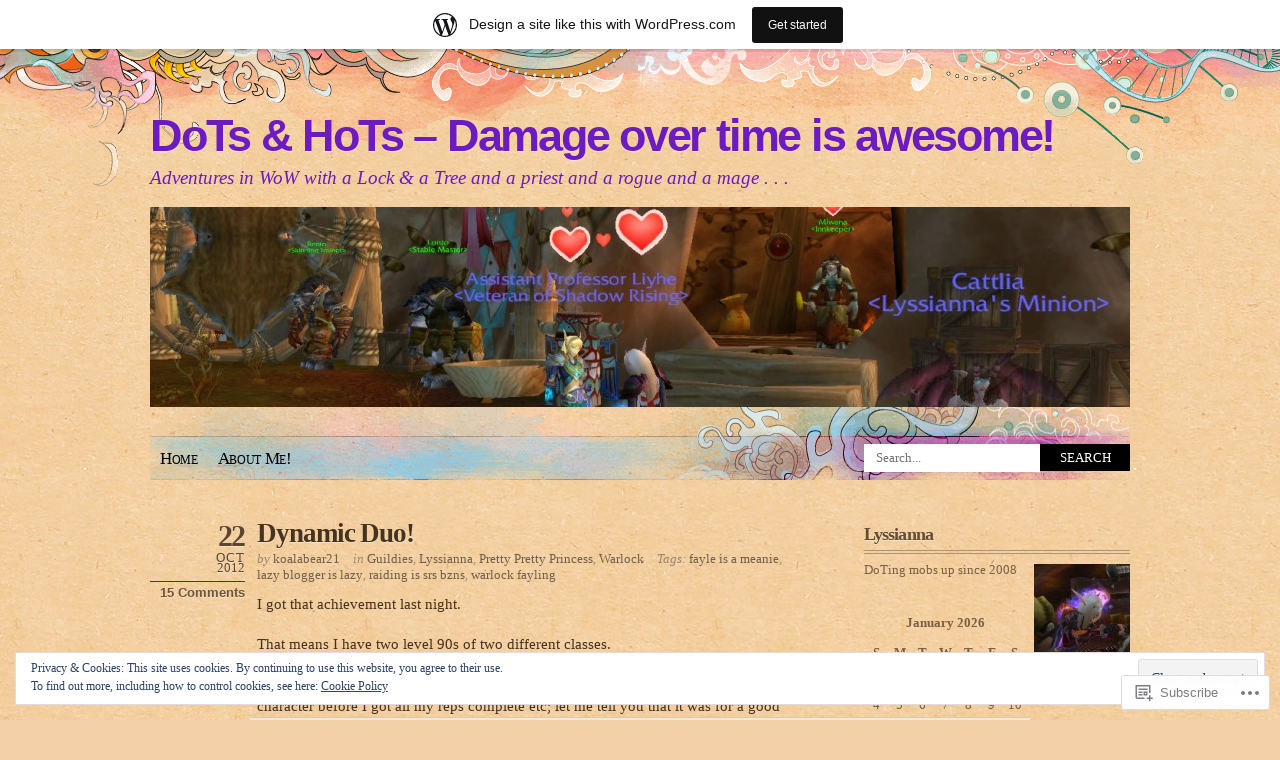

--- FILE ---
content_type: text/html; charset=UTF-8
request_url: https://dotsandhots.wordpress.com/category/lyssianna/
body_size: 39713
content:
<!DOCTYPE html PUBLIC "-//W3C//DTD XHTML 1.0 Transitional//EN" "http://www.w3.org/TR/xhtml1/DTD/xhtml1-transitional.dtd">
<html xmlns="http://www.w3.org/1999/xhtml" lang="en">
<head profile="http://gmpg.org/xfn/11">
<meta http-equiv="Content-Type" content="text/html; charset=UTF-8" />
<title>Lyssianna | DoTs &amp; HoTs - Damage over time is awesome!</title>
<link rel="pingback" href="https://dotsandhots.wordpress.com/xmlrpc.php" />
<meta name='robots' content='max-image-preview:large' />
<link rel='dns-prefetch' href='//s0.wp.com' />
<link rel='dns-prefetch' href='//af.pubmine.com' />
<link rel="alternate" type="application/rss+xml" title="DoTs &amp; HoTs - Damage over time is awesome! &raquo; Feed" href="https://dotsandhots.wordpress.com/feed/" />
<link rel="alternate" type="application/rss+xml" title="DoTs &amp; HoTs - Damage over time is awesome! &raquo; Comments Feed" href="https://dotsandhots.wordpress.com/comments/feed/" />
<link rel="alternate" type="application/rss+xml" title="DoTs &amp; HoTs - Damage over time is awesome! &raquo; Lyssianna Category Feed" href="https://dotsandhots.wordpress.com/category/lyssianna/feed/" />
	<script type="text/javascript">
		/* <![CDATA[ */
		function addLoadEvent(func) {
			var oldonload = window.onload;
			if (typeof window.onload != 'function') {
				window.onload = func;
			} else {
				window.onload = function () {
					oldonload();
					func();
				}
			}
		}
		/* ]]> */
	</script>
	<link crossorigin='anonymous' rel='stylesheet' id='all-css-0-1' href='/_static/??-eJx9jVsKwjAQRTdkHItS8UNcS5qOcdrJg86E0t0bwUpF8PO+zoU5G5eiYlQIxWQunqLATL1HFcBS0zQSGrYzKIbMVlFAdGHcO5EdbAAdJ/9BBDuNqBS96ewEtfrt/Iw37wNqtm58a5ASIaS+cD2meKdIikbclJhXvfzDrR3QB4bKyKWDMdFrcgvX5tw27elwaY/DEwM5ZMY=&cssminify=yes' type='text/css' media='all' />
<style id='wp-emoji-styles-inline-css'>

	img.wp-smiley, img.emoji {
		display: inline !important;
		border: none !important;
		box-shadow: none !important;
		height: 1em !important;
		width: 1em !important;
		margin: 0 0.07em !important;
		vertical-align: -0.1em !important;
		background: none !important;
		padding: 0 !important;
	}
/*# sourceURL=wp-emoji-styles-inline-css */
</style>
<link crossorigin='anonymous' rel='stylesheet' id='all-css-2-1' href='/wp-content/plugins/gutenberg-core/v22.2.0/build/styles/block-library/style.css?m=1764855221i&cssminify=yes' type='text/css' media='all' />
<style id='wp-block-library-inline-css'>
.has-text-align-justify {
	text-align:justify;
}
.has-text-align-justify{text-align:justify;}

/*# sourceURL=wp-block-library-inline-css */
</style><style id='global-styles-inline-css'>
:root{--wp--preset--aspect-ratio--square: 1;--wp--preset--aspect-ratio--4-3: 4/3;--wp--preset--aspect-ratio--3-4: 3/4;--wp--preset--aspect-ratio--3-2: 3/2;--wp--preset--aspect-ratio--2-3: 2/3;--wp--preset--aspect-ratio--16-9: 16/9;--wp--preset--aspect-ratio--9-16: 9/16;--wp--preset--color--black: #000000;--wp--preset--color--cyan-bluish-gray: #abb8c3;--wp--preset--color--white: #ffffff;--wp--preset--color--pale-pink: #f78da7;--wp--preset--color--vivid-red: #cf2e2e;--wp--preset--color--luminous-vivid-orange: #ff6900;--wp--preset--color--luminous-vivid-amber: #fcb900;--wp--preset--color--light-green-cyan: #7bdcb5;--wp--preset--color--vivid-green-cyan: #00d084;--wp--preset--color--pale-cyan-blue: #8ed1fc;--wp--preset--color--vivid-cyan-blue: #0693e3;--wp--preset--color--vivid-purple: #9b51e0;--wp--preset--gradient--vivid-cyan-blue-to-vivid-purple: linear-gradient(135deg,rgb(6,147,227) 0%,rgb(155,81,224) 100%);--wp--preset--gradient--light-green-cyan-to-vivid-green-cyan: linear-gradient(135deg,rgb(122,220,180) 0%,rgb(0,208,130) 100%);--wp--preset--gradient--luminous-vivid-amber-to-luminous-vivid-orange: linear-gradient(135deg,rgb(252,185,0) 0%,rgb(255,105,0) 100%);--wp--preset--gradient--luminous-vivid-orange-to-vivid-red: linear-gradient(135deg,rgb(255,105,0) 0%,rgb(207,46,46) 100%);--wp--preset--gradient--very-light-gray-to-cyan-bluish-gray: linear-gradient(135deg,rgb(238,238,238) 0%,rgb(169,184,195) 100%);--wp--preset--gradient--cool-to-warm-spectrum: linear-gradient(135deg,rgb(74,234,220) 0%,rgb(151,120,209) 20%,rgb(207,42,186) 40%,rgb(238,44,130) 60%,rgb(251,105,98) 80%,rgb(254,248,76) 100%);--wp--preset--gradient--blush-light-purple: linear-gradient(135deg,rgb(255,206,236) 0%,rgb(152,150,240) 100%);--wp--preset--gradient--blush-bordeaux: linear-gradient(135deg,rgb(254,205,165) 0%,rgb(254,45,45) 50%,rgb(107,0,62) 100%);--wp--preset--gradient--luminous-dusk: linear-gradient(135deg,rgb(255,203,112) 0%,rgb(199,81,192) 50%,rgb(65,88,208) 100%);--wp--preset--gradient--pale-ocean: linear-gradient(135deg,rgb(255,245,203) 0%,rgb(182,227,212) 50%,rgb(51,167,181) 100%);--wp--preset--gradient--electric-grass: linear-gradient(135deg,rgb(202,248,128) 0%,rgb(113,206,126) 100%);--wp--preset--gradient--midnight: linear-gradient(135deg,rgb(2,3,129) 0%,rgb(40,116,252) 100%);--wp--preset--font-size--small: 13px;--wp--preset--font-size--medium: 20px;--wp--preset--font-size--large: 36px;--wp--preset--font-size--x-large: 42px;--wp--preset--font-family--albert-sans: 'Albert Sans', sans-serif;--wp--preset--font-family--alegreya: Alegreya, serif;--wp--preset--font-family--arvo: Arvo, serif;--wp--preset--font-family--bodoni-moda: 'Bodoni Moda', serif;--wp--preset--font-family--bricolage-grotesque: 'Bricolage Grotesque', sans-serif;--wp--preset--font-family--cabin: Cabin, sans-serif;--wp--preset--font-family--chivo: Chivo, sans-serif;--wp--preset--font-family--commissioner: Commissioner, sans-serif;--wp--preset--font-family--cormorant: Cormorant, serif;--wp--preset--font-family--courier-prime: 'Courier Prime', monospace;--wp--preset--font-family--crimson-pro: 'Crimson Pro', serif;--wp--preset--font-family--dm-mono: 'DM Mono', monospace;--wp--preset--font-family--dm-sans: 'DM Sans', sans-serif;--wp--preset--font-family--dm-serif-display: 'DM Serif Display', serif;--wp--preset--font-family--domine: Domine, serif;--wp--preset--font-family--eb-garamond: 'EB Garamond', serif;--wp--preset--font-family--epilogue: Epilogue, sans-serif;--wp--preset--font-family--fahkwang: Fahkwang, sans-serif;--wp--preset--font-family--figtree: Figtree, sans-serif;--wp--preset--font-family--fira-sans: 'Fira Sans', sans-serif;--wp--preset--font-family--fjalla-one: 'Fjalla One', sans-serif;--wp--preset--font-family--fraunces: Fraunces, serif;--wp--preset--font-family--gabarito: Gabarito, system-ui;--wp--preset--font-family--ibm-plex-mono: 'IBM Plex Mono', monospace;--wp--preset--font-family--ibm-plex-sans: 'IBM Plex Sans', sans-serif;--wp--preset--font-family--ibarra-real-nova: 'Ibarra Real Nova', serif;--wp--preset--font-family--instrument-serif: 'Instrument Serif', serif;--wp--preset--font-family--inter: Inter, sans-serif;--wp--preset--font-family--josefin-sans: 'Josefin Sans', sans-serif;--wp--preset--font-family--jost: Jost, sans-serif;--wp--preset--font-family--libre-baskerville: 'Libre Baskerville', serif;--wp--preset--font-family--libre-franklin: 'Libre Franklin', sans-serif;--wp--preset--font-family--literata: Literata, serif;--wp--preset--font-family--lora: Lora, serif;--wp--preset--font-family--merriweather: Merriweather, serif;--wp--preset--font-family--montserrat: Montserrat, sans-serif;--wp--preset--font-family--newsreader: Newsreader, serif;--wp--preset--font-family--noto-sans-mono: 'Noto Sans Mono', sans-serif;--wp--preset--font-family--nunito: Nunito, sans-serif;--wp--preset--font-family--open-sans: 'Open Sans', sans-serif;--wp--preset--font-family--overpass: Overpass, sans-serif;--wp--preset--font-family--pt-serif: 'PT Serif', serif;--wp--preset--font-family--petrona: Petrona, serif;--wp--preset--font-family--piazzolla: Piazzolla, serif;--wp--preset--font-family--playfair-display: 'Playfair Display', serif;--wp--preset--font-family--plus-jakarta-sans: 'Plus Jakarta Sans', sans-serif;--wp--preset--font-family--poppins: Poppins, sans-serif;--wp--preset--font-family--raleway: Raleway, sans-serif;--wp--preset--font-family--roboto: Roboto, sans-serif;--wp--preset--font-family--roboto-slab: 'Roboto Slab', serif;--wp--preset--font-family--rubik: Rubik, sans-serif;--wp--preset--font-family--rufina: Rufina, serif;--wp--preset--font-family--sora: Sora, sans-serif;--wp--preset--font-family--source-sans-3: 'Source Sans 3', sans-serif;--wp--preset--font-family--source-serif-4: 'Source Serif 4', serif;--wp--preset--font-family--space-mono: 'Space Mono', monospace;--wp--preset--font-family--syne: Syne, sans-serif;--wp--preset--font-family--texturina: Texturina, serif;--wp--preset--font-family--urbanist: Urbanist, sans-serif;--wp--preset--font-family--work-sans: 'Work Sans', sans-serif;--wp--preset--spacing--20: 0.44rem;--wp--preset--spacing--30: 0.67rem;--wp--preset--spacing--40: 1rem;--wp--preset--spacing--50: 1.5rem;--wp--preset--spacing--60: 2.25rem;--wp--preset--spacing--70: 3.38rem;--wp--preset--spacing--80: 5.06rem;--wp--preset--shadow--natural: 6px 6px 9px rgba(0, 0, 0, 0.2);--wp--preset--shadow--deep: 12px 12px 50px rgba(0, 0, 0, 0.4);--wp--preset--shadow--sharp: 6px 6px 0px rgba(0, 0, 0, 0.2);--wp--preset--shadow--outlined: 6px 6px 0px -3px rgb(255, 255, 255), 6px 6px rgb(0, 0, 0);--wp--preset--shadow--crisp: 6px 6px 0px rgb(0, 0, 0);}:where(.is-layout-flex){gap: 0.5em;}:where(.is-layout-grid){gap: 0.5em;}body .is-layout-flex{display: flex;}.is-layout-flex{flex-wrap: wrap;align-items: center;}.is-layout-flex > :is(*, div){margin: 0;}body .is-layout-grid{display: grid;}.is-layout-grid > :is(*, div){margin: 0;}:where(.wp-block-columns.is-layout-flex){gap: 2em;}:where(.wp-block-columns.is-layout-grid){gap: 2em;}:where(.wp-block-post-template.is-layout-flex){gap: 1.25em;}:where(.wp-block-post-template.is-layout-grid){gap: 1.25em;}.has-black-color{color: var(--wp--preset--color--black) !important;}.has-cyan-bluish-gray-color{color: var(--wp--preset--color--cyan-bluish-gray) !important;}.has-white-color{color: var(--wp--preset--color--white) !important;}.has-pale-pink-color{color: var(--wp--preset--color--pale-pink) !important;}.has-vivid-red-color{color: var(--wp--preset--color--vivid-red) !important;}.has-luminous-vivid-orange-color{color: var(--wp--preset--color--luminous-vivid-orange) !important;}.has-luminous-vivid-amber-color{color: var(--wp--preset--color--luminous-vivid-amber) !important;}.has-light-green-cyan-color{color: var(--wp--preset--color--light-green-cyan) !important;}.has-vivid-green-cyan-color{color: var(--wp--preset--color--vivid-green-cyan) !important;}.has-pale-cyan-blue-color{color: var(--wp--preset--color--pale-cyan-blue) !important;}.has-vivid-cyan-blue-color{color: var(--wp--preset--color--vivid-cyan-blue) !important;}.has-vivid-purple-color{color: var(--wp--preset--color--vivid-purple) !important;}.has-black-background-color{background-color: var(--wp--preset--color--black) !important;}.has-cyan-bluish-gray-background-color{background-color: var(--wp--preset--color--cyan-bluish-gray) !important;}.has-white-background-color{background-color: var(--wp--preset--color--white) !important;}.has-pale-pink-background-color{background-color: var(--wp--preset--color--pale-pink) !important;}.has-vivid-red-background-color{background-color: var(--wp--preset--color--vivid-red) !important;}.has-luminous-vivid-orange-background-color{background-color: var(--wp--preset--color--luminous-vivid-orange) !important;}.has-luminous-vivid-amber-background-color{background-color: var(--wp--preset--color--luminous-vivid-amber) !important;}.has-light-green-cyan-background-color{background-color: var(--wp--preset--color--light-green-cyan) !important;}.has-vivid-green-cyan-background-color{background-color: var(--wp--preset--color--vivid-green-cyan) !important;}.has-pale-cyan-blue-background-color{background-color: var(--wp--preset--color--pale-cyan-blue) !important;}.has-vivid-cyan-blue-background-color{background-color: var(--wp--preset--color--vivid-cyan-blue) !important;}.has-vivid-purple-background-color{background-color: var(--wp--preset--color--vivid-purple) !important;}.has-black-border-color{border-color: var(--wp--preset--color--black) !important;}.has-cyan-bluish-gray-border-color{border-color: var(--wp--preset--color--cyan-bluish-gray) !important;}.has-white-border-color{border-color: var(--wp--preset--color--white) !important;}.has-pale-pink-border-color{border-color: var(--wp--preset--color--pale-pink) !important;}.has-vivid-red-border-color{border-color: var(--wp--preset--color--vivid-red) !important;}.has-luminous-vivid-orange-border-color{border-color: var(--wp--preset--color--luminous-vivid-orange) !important;}.has-luminous-vivid-amber-border-color{border-color: var(--wp--preset--color--luminous-vivid-amber) !important;}.has-light-green-cyan-border-color{border-color: var(--wp--preset--color--light-green-cyan) !important;}.has-vivid-green-cyan-border-color{border-color: var(--wp--preset--color--vivid-green-cyan) !important;}.has-pale-cyan-blue-border-color{border-color: var(--wp--preset--color--pale-cyan-blue) !important;}.has-vivid-cyan-blue-border-color{border-color: var(--wp--preset--color--vivid-cyan-blue) !important;}.has-vivid-purple-border-color{border-color: var(--wp--preset--color--vivid-purple) !important;}.has-vivid-cyan-blue-to-vivid-purple-gradient-background{background: var(--wp--preset--gradient--vivid-cyan-blue-to-vivid-purple) !important;}.has-light-green-cyan-to-vivid-green-cyan-gradient-background{background: var(--wp--preset--gradient--light-green-cyan-to-vivid-green-cyan) !important;}.has-luminous-vivid-amber-to-luminous-vivid-orange-gradient-background{background: var(--wp--preset--gradient--luminous-vivid-amber-to-luminous-vivid-orange) !important;}.has-luminous-vivid-orange-to-vivid-red-gradient-background{background: var(--wp--preset--gradient--luminous-vivid-orange-to-vivid-red) !important;}.has-very-light-gray-to-cyan-bluish-gray-gradient-background{background: var(--wp--preset--gradient--very-light-gray-to-cyan-bluish-gray) !important;}.has-cool-to-warm-spectrum-gradient-background{background: var(--wp--preset--gradient--cool-to-warm-spectrum) !important;}.has-blush-light-purple-gradient-background{background: var(--wp--preset--gradient--blush-light-purple) !important;}.has-blush-bordeaux-gradient-background{background: var(--wp--preset--gradient--blush-bordeaux) !important;}.has-luminous-dusk-gradient-background{background: var(--wp--preset--gradient--luminous-dusk) !important;}.has-pale-ocean-gradient-background{background: var(--wp--preset--gradient--pale-ocean) !important;}.has-electric-grass-gradient-background{background: var(--wp--preset--gradient--electric-grass) !important;}.has-midnight-gradient-background{background: var(--wp--preset--gradient--midnight) !important;}.has-small-font-size{font-size: var(--wp--preset--font-size--small) !important;}.has-medium-font-size{font-size: var(--wp--preset--font-size--medium) !important;}.has-large-font-size{font-size: var(--wp--preset--font-size--large) !important;}.has-x-large-font-size{font-size: var(--wp--preset--font-size--x-large) !important;}.has-albert-sans-font-family{font-family: var(--wp--preset--font-family--albert-sans) !important;}.has-alegreya-font-family{font-family: var(--wp--preset--font-family--alegreya) !important;}.has-arvo-font-family{font-family: var(--wp--preset--font-family--arvo) !important;}.has-bodoni-moda-font-family{font-family: var(--wp--preset--font-family--bodoni-moda) !important;}.has-bricolage-grotesque-font-family{font-family: var(--wp--preset--font-family--bricolage-grotesque) !important;}.has-cabin-font-family{font-family: var(--wp--preset--font-family--cabin) !important;}.has-chivo-font-family{font-family: var(--wp--preset--font-family--chivo) !important;}.has-commissioner-font-family{font-family: var(--wp--preset--font-family--commissioner) !important;}.has-cormorant-font-family{font-family: var(--wp--preset--font-family--cormorant) !important;}.has-courier-prime-font-family{font-family: var(--wp--preset--font-family--courier-prime) !important;}.has-crimson-pro-font-family{font-family: var(--wp--preset--font-family--crimson-pro) !important;}.has-dm-mono-font-family{font-family: var(--wp--preset--font-family--dm-mono) !important;}.has-dm-sans-font-family{font-family: var(--wp--preset--font-family--dm-sans) !important;}.has-dm-serif-display-font-family{font-family: var(--wp--preset--font-family--dm-serif-display) !important;}.has-domine-font-family{font-family: var(--wp--preset--font-family--domine) !important;}.has-eb-garamond-font-family{font-family: var(--wp--preset--font-family--eb-garamond) !important;}.has-epilogue-font-family{font-family: var(--wp--preset--font-family--epilogue) !important;}.has-fahkwang-font-family{font-family: var(--wp--preset--font-family--fahkwang) !important;}.has-figtree-font-family{font-family: var(--wp--preset--font-family--figtree) !important;}.has-fira-sans-font-family{font-family: var(--wp--preset--font-family--fira-sans) !important;}.has-fjalla-one-font-family{font-family: var(--wp--preset--font-family--fjalla-one) !important;}.has-fraunces-font-family{font-family: var(--wp--preset--font-family--fraunces) !important;}.has-gabarito-font-family{font-family: var(--wp--preset--font-family--gabarito) !important;}.has-ibm-plex-mono-font-family{font-family: var(--wp--preset--font-family--ibm-plex-mono) !important;}.has-ibm-plex-sans-font-family{font-family: var(--wp--preset--font-family--ibm-plex-sans) !important;}.has-ibarra-real-nova-font-family{font-family: var(--wp--preset--font-family--ibarra-real-nova) !important;}.has-instrument-serif-font-family{font-family: var(--wp--preset--font-family--instrument-serif) !important;}.has-inter-font-family{font-family: var(--wp--preset--font-family--inter) !important;}.has-josefin-sans-font-family{font-family: var(--wp--preset--font-family--josefin-sans) !important;}.has-jost-font-family{font-family: var(--wp--preset--font-family--jost) !important;}.has-libre-baskerville-font-family{font-family: var(--wp--preset--font-family--libre-baskerville) !important;}.has-libre-franklin-font-family{font-family: var(--wp--preset--font-family--libre-franklin) !important;}.has-literata-font-family{font-family: var(--wp--preset--font-family--literata) !important;}.has-lora-font-family{font-family: var(--wp--preset--font-family--lora) !important;}.has-merriweather-font-family{font-family: var(--wp--preset--font-family--merriweather) !important;}.has-montserrat-font-family{font-family: var(--wp--preset--font-family--montserrat) !important;}.has-newsreader-font-family{font-family: var(--wp--preset--font-family--newsreader) !important;}.has-noto-sans-mono-font-family{font-family: var(--wp--preset--font-family--noto-sans-mono) !important;}.has-nunito-font-family{font-family: var(--wp--preset--font-family--nunito) !important;}.has-open-sans-font-family{font-family: var(--wp--preset--font-family--open-sans) !important;}.has-overpass-font-family{font-family: var(--wp--preset--font-family--overpass) !important;}.has-pt-serif-font-family{font-family: var(--wp--preset--font-family--pt-serif) !important;}.has-petrona-font-family{font-family: var(--wp--preset--font-family--petrona) !important;}.has-piazzolla-font-family{font-family: var(--wp--preset--font-family--piazzolla) !important;}.has-playfair-display-font-family{font-family: var(--wp--preset--font-family--playfair-display) !important;}.has-plus-jakarta-sans-font-family{font-family: var(--wp--preset--font-family--plus-jakarta-sans) !important;}.has-poppins-font-family{font-family: var(--wp--preset--font-family--poppins) !important;}.has-raleway-font-family{font-family: var(--wp--preset--font-family--raleway) !important;}.has-roboto-font-family{font-family: var(--wp--preset--font-family--roboto) !important;}.has-roboto-slab-font-family{font-family: var(--wp--preset--font-family--roboto-slab) !important;}.has-rubik-font-family{font-family: var(--wp--preset--font-family--rubik) !important;}.has-rufina-font-family{font-family: var(--wp--preset--font-family--rufina) !important;}.has-sora-font-family{font-family: var(--wp--preset--font-family--sora) !important;}.has-source-sans-3-font-family{font-family: var(--wp--preset--font-family--source-sans-3) !important;}.has-source-serif-4-font-family{font-family: var(--wp--preset--font-family--source-serif-4) !important;}.has-space-mono-font-family{font-family: var(--wp--preset--font-family--space-mono) !important;}.has-syne-font-family{font-family: var(--wp--preset--font-family--syne) !important;}.has-texturina-font-family{font-family: var(--wp--preset--font-family--texturina) !important;}.has-urbanist-font-family{font-family: var(--wp--preset--font-family--urbanist) !important;}.has-work-sans-font-family{font-family: var(--wp--preset--font-family--work-sans) !important;}
/*# sourceURL=global-styles-inline-css */
</style>

<style id='classic-theme-styles-inline-css'>
/*! This file is auto-generated */
.wp-block-button__link{color:#fff;background-color:#32373c;border-radius:9999px;box-shadow:none;text-decoration:none;padding:calc(.667em + 2px) calc(1.333em + 2px);font-size:1.125em}.wp-block-file__button{background:#32373c;color:#fff;text-decoration:none}
/*# sourceURL=/wp-includes/css/classic-themes.min.css */
</style>
<link crossorigin='anonymous' rel='stylesheet' id='all-css-4-1' href='/_static/??-eJyFj90KwjAMhV/[base64]&cssminify=yes' type='text/css' media='all' />
<link crossorigin='anonymous' rel='stylesheet' id='print-css-5-1' href='/wp-content/mu-plugins/global-print/global-print.css?m=1465851035i&cssminify=yes' type='text/css' media='print' />
<style id='jetpack-global-styles-frontend-style-inline-css'>
:root { --font-headings: unset; --font-base: unset; --font-headings-default: -apple-system,BlinkMacSystemFont,"Segoe UI",Roboto,Oxygen-Sans,Ubuntu,Cantarell,"Helvetica Neue",sans-serif; --font-base-default: -apple-system,BlinkMacSystemFont,"Segoe UI",Roboto,Oxygen-Sans,Ubuntu,Cantarell,"Helvetica Neue",sans-serif;}
/*# sourceURL=jetpack-global-styles-frontend-style-inline-css */
</style>
<link crossorigin='anonymous' rel='stylesheet' id='all-css-8-1' href='/wp-content/themes/h4/global.css?m=1420737423i&cssminify=yes' type='text/css' media='all' />
<script type="text/javascript" id="wpcom-actionbar-placeholder-js-extra">
/* <![CDATA[ */
var actionbardata = {"siteID":"9486913","postID":"0","siteURL":"https://dotsandhots.wordpress.com","xhrURL":"https://dotsandhots.wordpress.com/wp-admin/admin-ajax.php","nonce":"dd15ffb2a3","isLoggedIn":"","statusMessage":"","subsEmailDefault":"instantly","proxyScriptUrl":"https://s0.wp.com/wp-content/js/wpcom-proxy-request.js?m=1513050504i&amp;ver=20211021","i18n":{"followedText":"New posts from this site will now appear in your \u003Ca href=\"https://wordpress.com/reader\"\u003EReader\u003C/a\u003E","foldBar":"Collapse this bar","unfoldBar":"Expand this bar","shortLinkCopied":"Shortlink copied to clipboard."}};
//# sourceURL=wpcom-actionbar-placeholder-js-extra
/* ]]> */
</script>
<script type="text/javascript" id="jetpack-mu-wpcom-settings-js-before">
/* <![CDATA[ */
var JETPACK_MU_WPCOM_SETTINGS = {"assetsUrl":"https://s0.wp.com/wp-content/mu-plugins/jetpack-mu-wpcom-plugin/sun/jetpack_vendor/automattic/jetpack-mu-wpcom/src/build/"};
//# sourceURL=jetpack-mu-wpcom-settings-js-before
/* ]]> */
</script>
<script crossorigin='anonymous' type='text/javascript'  src='/_static/??/wp-content/js/rlt-proxy.js,/wp-content/blog-plugins/wordads-classes/js/cmp/v2/cmp-non-gdpr.js?m=1720530689j'></script>
<script type="text/javascript" id="rlt-proxy-js-after">
/* <![CDATA[ */
	rltInitialize( {"token":null,"iframeOrigins":["https:\/\/widgets.wp.com"]} );
//# sourceURL=rlt-proxy-js-after
/* ]]> */
</script>
<link rel="EditURI" type="application/rsd+xml" title="RSD" href="https://dotsandhots.wordpress.com/xmlrpc.php?rsd" />
<meta name="generator" content="WordPress.com" />

<!-- Jetpack Open Graph Tags -->
<meta property="og:type" content="website" />
<meta property="og:title" content="Lyssianna &#8211; DoTs &amp; HoTs &#8211; Damage over time is awesome!" />
<meta property="og:url" content="https://dotsandhots.wordpress.com/category/lyssianna/" />
<meta property="og:site_name" content="DoTs &amp; HoTs - Damage over time is awesome!" />
<meta property="og:image" content="https://secure.gravatar.com/blavatar/0806f7b3f15fa19d5c5986bb9d003e972c9b918c58be814287cc59463c44d2a4?s=200&#038;ts=1768833944" />
<meta property="og:image:width" content="200" />
<meta property="og:image:height" content="200" />
<meta property="og:image:alt" content="" />
<meta property="og:locale" content="en_US" />
<meta property="fb:app_id" content="249643311490" />

<!-- End Jetpack Open Graph Tags -->
<link rel="shortcut icon" type="image/x-icon" href="https://secure.gravatar.com/blavatar/0806f7b3f15fa19d5c5986bb9d003e972c9b918c58be814287cc59463c44d2a4?s=32" sizes="16x16" />
<link rel="icon" type="image/x-icon" href="https://secure.gravatar.com/blavatar/0806f7b3f15fa19d5c5986bb9d003e972c9b918c58be814287cc59463c44d2a4?s=32" sizes="16x16" />
<link rel="apple-touch-icon" href="https://secure.gravatar.com/blavatar/0806f7b3f15fa19d5c5986bb9d003e972c9b918c58be814287cc59463c44d2a4?s=114" />
<link rel='openid.server' href='https://dotsandhots.wordpress.com/?openidserver=1' />
<link rel='openid.delegate' href='https://dotsandhots.wordpress.com/' />
<link rel="search" type="application/opensearchdescription+xml" href="https://dotsandhots.wordpress.com/osd.xml" title="DoTs &#38; HoTs - Damage over time is awesome!" />
<link rel="search" type="application/opensearchdescription+xml" href="https://s1.wp.com/opensearch.xml" title="WordPress.com" />
		<style id="wpcom-hotfix-masterbar-style">
			@media screen and (min-width: 783px) {
				#wpadminbar .quicklinks li#wp-admin-bar-my-account.with-avatar > a img {
					margin-top: 5px;
				}
			}
		</style>
		<meta name="description" content="Posts about Lyssianna written by koalabear21" />
	<style type="text/css">
			#header #logo, #header #logo a {
			color: #6c1bc0;
		}
		#custom-header-img {
			margin-bottom: 20px;
		}
				#header #logo, #header #logo a, #header #description {
			color: #6c1bc0;
		}
		</style>
<script type="text/javascript">
/* <![CDATA[ */
var wa_client = {}; wa_client.cmd = []; wa_client.config = { 'blog_id': 9486913, 'blog_language': 'en', 'is_wordads': false, 'hosting_type': 0, 'afp_account_id': null, 'afp_host_id': 5038568878849053, 'theme': 'pub/koi', '_': { 'title': 'Advertisement', 'privacy_settings': 'Privacy Settings' }, 'formats': [ 'belowpost', 'bottom_sticky', 'sidebar_sticky_right', 'sidebar', 'gutenberg_rectangle', 'gutenberg_leaderboard', 'gutenberg_mobile_leaderboard', 'gutenberg_skyscraper' ] };
/* ]]> */
</script>
		<script type="text/javascript">

			window.doNotSellCallback = function() {

				var linkElements = [
					'a[href="https://wordpress.com/?ref=footer_blog"]',
					'a[href="https://wordpress.com/?ref=footer_website"]',
					'a[href="https://wordpress.com/?ref=vertical_footer"]',
					'a[href^="https://wordpress.com/?ref=footer_segment_"]',
				].join(',');

				var dnsLink = document.createElement( 'a' );
				dnsLink.href = 'https://wordpress.com/advertising-program-optout/';
				dnsLink.classList.add( 'do-not-sell-link' );
				dnsLink.rel = 'nofollow';
				dnsLink.style.marginLeft = '0.5em';
				dnsLink.textContent = 'Do Not Sell or Share My Personal Information';

				var creditLinks = document.querySelectorAll( linkElements );

				if ( 0 === creditLinks.length ) {
					return false;
				}

				Array.prototype.forEach.call( creditLinks, function( el ) {
					el.insertAdjacentElement( 'afterend', dnsLink );
				});

				return true;
			};

		</script>
		<script type="text/javascript">
	window.google_analytics_uacct = "UA-52447-2";
</script>

<script type="text/javascript">
	var _gaq = _gaq || [];
	_gaq.push(['_setAccount', 'UA-52447-2']);
	_gaq.push(['_gat._anonymizeIp']);
	_gaq.push(['_setDomainName', 'wordpress.com']);
	_gaq.push(['_initData']);
	_gaq.push(['_trackPageview']);

	(function() {
		var ga = document.createElement('script'); ga.type = 'text/javascript'; ga.async = true;
		ga.src = ('https:' == document.location.protocol ? 'https://ssl' : 'http://www') + '.google-analytics.com/ga.js';
		(document.getElementsByTagName('head')[0] || document.getElementsByTagName('body')[0]).appendChild(ga);
	})();
</script>
<link crossorigin='anonymous' rel='stylesheet' id='all-css-0-3' href='/_static/??-eJydjtkKwjAQRX/IdogL6oP4KZJOhjLtZCGTUPr3VlzAF1Efz+VyODClBmMoFAr42iSpPQeFgUqyOD4YtAa4cEDoJOKooBMnyi2qruBrgY+uCimgzbEqyevzHH703YMqi1uwU8ycCsfl+0at5/BnaGEh1/RWhPL8iW7+sz+Z/W5zPJitWQ9XT4eB1Q==&cssminify=yes' type='text/css' media='all' />
</head>
<body class="archive category category-lyssianna category-33531456 wp-theme-pubkoi customizer-styles-applied jetpack-reblog-enabled has-marketing-bar has-marketing-bar-theme-koi">
<div class="top-image"></div>
<div id="wrapper">
<div id="header">
	<h1 id="logo"><a href="https://dotsandhots.wordpress.com/">DoTs &amp; HoTs &#8211; Damage over time is awesome!</a></h1>
	<p id="description">Adventures in WoW with a Lock &amp; a Tree and a priest and a rogue and a mage . . .</p>

			<div id="custom-header-img"><a href="https://dotsandhots.wordpress.com/"><img src="https://dotsandhots.wordpress.com/wp-content/uploads/2011/08/cropped-wowscrnshot_021511_172039.jpg" alt="" height="200" width="980" /></a></div>
	
	<div id="nav">
		<ul class="menu page-menu">
	<li class="page_item "><a href="https://dotsandhots.wordpress.com/">Home</a></li>
	<li class="page_item page-item-2"><a href="https://dotsandhots.wordpress.com/about/">About Me!</a></li>
</ul>
	</div>

		<form method="get" id="searchform" action="https://dotsandhots.wordpress.com/">
		<input type="text" placeholder="Search..." name="s" id="s" />
		<input type="submit" value="Search" id="searchsubmit" />
	</form></div>
<!--/header -->

	<div id="content">

	
		
			

<div class="post-1940 post type-post status-publish format-standard hentry category-guildies category-lyssianna category-pretty-pretty-princess category-warlock tag-fayle-is-a-meanie tag-lazy-blogger-is-lazy tag-raiding-is-srs-bzns tag-warlock-fayling">

			<h2 class="post-title"><a href="https://dotsandhots.wordpress.com/2012/10/22/dynamic-duo/" rel="bookmark">Dynamic Duo!</a></h2>	
	<p class="post-date"><span class="day">22</span> <span class="month">Oct</span> <span class="year">2012</span> <span class="postcomment"><a href="https://dotsandhots.wordpress.com/2012/10/22/dynamic-duo/#comments">15 Comments</a></span></p>

			<p class="post-data">
			<span class="postauthor">by <a class="url fn n" href="https://dotsandhots.wordpress.com/author/koalabear21/" title="View all posts by koalabear21">koalabear21</a></span>
				<span class="postcategory">in <a href="https://dotsandhots.wordpress.com/category/guildies/" rel="category tag">Guildies</a>, <a href="https://dotsandhots.wordpress.com/category/lyssianna/" rel="category tag">Lyssianna</a>, <a href="https://dotsandhots.wordpress.com/category/alts/pretty-pretty-princess/" rel="category tag">Pretty Pretty Princess</a>, <a href="https://dotsandhots.wordpress.com/category/warlock/" rel="category tag">Warlock</a></span>
				<span class="posttag">Tags: <a href="https://dotsandhots.wordpress.com/tag/fayle-is-a-meanie/" rel="tag">fayle is a meanie</a>, <a href="https://dotsandhots.wordpress.com/tag/lazy-blogger-is-lazy/" rel="tag">lazy blogger is lazy</a>, <a href="https://dotsandhots.wordpress.com/tag/raiding-is-srs-bzns/" rel="tag">raiding is srs bzns</a>, <a href="https://dotsandhots.wordpress.com/tag/warlock-fayling/" rel="tag">warlock fayling</a></span>
					</p>
	
	<div class="entry-content">
		<p>I got that achievement last night.</p>
<p>That means I have two level 90s of two different classes.</p>
<p>Now before you get all up in my junk about what the hell was I doing leveling another character before I got all my reps complete etc; let me tell you that it was for a good reason!</p>
<p>I wanted to fly and herb at the same time &gt;.&gt;</p>
<p>I told you it was a good reason!</p>
<p>Just kidding. 😀</p>
<p>PPP was leveled to 90 so we would have an extra healer should we need one.  So far it hasn&#8217;t been the case since <a href="http://mohawktroll.wordpress.com/">Zari</a> and <a href="http://wowmisadventures.wordpress.com/">Bocat</a> so graciously stepped up to the plate to be the flex healers.  Now I honestly don&#8217;t know how much play time she will actually have in end game because outside of Lyssi, we don&#8217;t have a brez.  Also, the raiders apparently really love my cookies.</p>
<p>Who knew?</p>
<p>This post is mostly because <a href="http://frostwolves.blogspot.com/">Navi</a> has nagged at me for not posting more.  She scolded me and told me that I was a very lazy blogger.</p>
<p>Now when Navi scolds you you best get off your duff! 😉</p>
<p>Love you Navi!</p>
<p>In all honesty I really needed to post more.  As I have mentioned in the past I just don&#8217;t have the time during the day that I used to have.  The only reason I am writing this now is because my boss is out of the office on vacation and no one has come over to bug me for something this morning.  Have I mentioned how I run the office here?  Yeah I don&#8217;t think I did.  On top of being my boss&#8217; assistant I also have his other assistant as MY assistant AND I have to act as the assistant for the Jr. partner.  So I have two people coming to me with tasks that I either do myself or assign to my assistant.  This is on top of all the &#8220;emergency&#8221; fires that are created because my boss has to do everything as soon as he hears about it regardless of what is going on or what needs done.  But hey, it is a job that pays well and I am appreciated so it works out.</p>
<p>In the game front I&#8217;ve been busy busy busy.  After many painful wipes (seriously, painful) we FINALLY got the first boss down.  I am proud to say that I was not the cause for any of the wipes, save one and that one wasn&#8217;t REALLY my fault, I just added to it because I am a tard.  We had like 3 people dead but for some reason I thought there were 5 people dead so I just assumed it was a wipe and ran into some bad and just stayed there until I died.  Slice then looks at me and was all &#8220;Did you seriously just go stand in bad and die?!?!?&#8221;  That was when I realized that I had looked at the screen wrong and we in fact were NOT wiping.  Turns out that was our best attempt prior to killing the boss.</p>
<p>Yeah fayle lock!</p>
<p>Speaking of Fayle, his newest thing, which Adoe has picked up on, is that I cannot read because I am a warlock.  Forget everything else, I cannot read because I am a warlock.</p>
<p>He isn&#8217;t even a mage!</p>
<p>Stupid stinky rogues &amp; hunters.</p>
<p>I dunno maybe it is justified.  I did pull a complete fayle too.</p>
<p>I have always been an affliction warlock.</p>
<p>I have always aimed for haste, crit then mastery.</p>
<p>I play destro now.</p>
<p>Destro is Mastery, crit then haste.</p>
<p>I was um, gearing wrong.</p>
<p>I was also enchanting, gemming and reforging wrong.</p>
<p>It gets better.</p>
<p>I was not only using the wrong pet BUT I was also using the wrong grimoire!  20% vs 25%, yeah, no brainer &gt;.&lt;</p>
<p>Prior to my realizing I was fayling I was doing about 30k, which was pretty bad.  I was the lowest dps in the pack.  Upon realizing my fayle I fixed things and jumped up to about 47k and moved into 3rd &#8211; 4th place which is where I usually reside since Fayle, Zug and Adoe rule supreme in damage dealing.  Now I just need to work out my rotation a bit more.  I keep wanting to save my embers, which from everything I read I am not supposed to.  From what I understand I should be popping a CB every time I have an ember.  I will admit I haven&#8217;t gotten into the hang of that.  I am getting better though! 😀</p>
<p>The other part that is funny is not actually raiding with a pet.  I am so used to having a pet out that using Grimoire of Sacrifice is odd.  I will say that I love the control demon ability part.  It puts the special ability of your demon as a spell for you.  During the Dog fight I would sac my voidwalker because then I get his ability to increase my health.  For non warlocks: Frenzied Enrage.  It is on a pretty short cooldown so that was nice to have!</p>
<p>Speaking of cooldowns, I took Mortal Coil as my talent and let me tell you it has been a LIFE SAVER during raids.  I hit that sucker and I get about 62k health back.  The best part is it is on a 45 second cooldown.  My healthstone is a 90 second cooldown.  I would pop a blue trap then hit my MC button and BOOM! full health!</p>
<p>Oh and remember to place your portal.  It has helped get me out of the bad on the floor more times than I can count.  It will also break the root that the blue traps leave on the ground.</p>
<p>So yeah, things are starting to move along in game.  I think once we get the rust off we will beat out the scrubs on our server that think they are hot shit.  I understand they beat Heroic DS and we didn&#8217;t.  But they also beat it at the 30% buff and we quit raiding.  When the top guilds on the server leave or stop raiding the scrub guilds try to fill the void.  To be honest I think some of them are even pugging a few spots.  I know one of the guilds tried to get Slice to come heal a raid for them.  We&#8217;ll see how things go and if our guildies pull their heads out of pet battles. 😉</p>
<p>So there is my update for a while.  Hopefully this tides Navi over for a little bit. 😀</p>
	</div>

	<p class="post-data">
			</p>
</div><!--/post -->

		
			

<div class="post-1926 post type-post status-publish format-standard hentry category-lyssianna category-raiding category-warlock tag-boom tag-cackle tag-destro tag-just-because-i-am-a-meter-whore-doesnt-mean-you-can-pay-me-money-to-blow-your-meter tag-warlock">

			<h2 class="post-title"><a href="https://dotsandhots.wordpress.com/2012/08/30/im-doing-it-right/" rel="bookmark">I&#8217;m doing it&nbsp;right!</a></h2>	
	<p class="post-date"><span class="day">30</span> <span class="month">Aug</span> <span class="year">2012</span> <span class="postcomment"><a href="https://dotsandhots.wordpress.com/2012/08/30/im-doing-it-right/#comments">8 Comments</a></span></p>

			<p class="post-data">
			<span class="postauthor">by <a class="url fn n" href="https://dotsandhots.wordpress.com/author/koalabear21/" title="View all posts by koalabear21">koalabear21</a></span>
				<span class="postcategory">in <a href="https://dotsandhots.wordpress.com/category/lyssianna/" rel="category tag">Lyssianna</a>, <a href="https://dotsandhots.wordpress.com/category/raiding/" rel="category tag">raiding</a>, <a href="https://dotsandhots.wordpress.com/category/warlock/" rel="category tag">Warlock</a></span>
				<span class="posttag">Tags: <a href="https://dotsandhots.wordpress.com/tag/boom/" rel="tag">BOOM!</a>, <a href="https://dotsandhots.wordpress.com/tag/cackle/" rel="tag">cackle</a>, <a href="https://dotsandhots.wordpress.com/tag/destro/" rel="tag">destro</a>, <a href="https://dotsandhots.wordpress.com/tag/just-because-i-am-a-meter-whore-doesnt-mean-you-can-pay-me-money-to-blow-your-meter/" rel="tag">just because I am a meter whore doesn't mean you can pay me money to blow your "meter"</a>, <a href="https://dotsandhots.wordpress.com/tag/warlock/" rel="tag">Warlock</a></span>
					</p>
	
	<div class="entry-content">
		<p>So last night we went into Dragon Soul to test out our abilities.  Some of us were having issues but they got sorted out by the time we got the 2nd boss down.  The only real issue I had was the fact that I hadn&#8217;t downloaded the DBM addon for Cata raids.  This didn&#8217;t become an issue until Ultraxion.  I will say that I didn&#8217;t mess up my button pushing (I watch my cast bars and debuffs TYVM) but I also noticed I wasn&#8217;t getting any warnings or updates.</p>
<p>Other than some grumpiness that killed the Non-Red Slice buff I had cast earlier, things went pretty well.  By the end of the night Red Slice was gone and even Red Lyssi went away.</p>
<p>Want to know why?</p>
<p>&nbsp;</p>
<p>The big crits.</p>
<p>&nbsp;</p>
<p>I am a closet meter whore.  Well I might not be <em>that</em> in the closet about it, but I am no where near as bad as you think when the phase &#8220;meter whore&#8221; pops in your mind.  I LOVE seeing BIG numbers pop up on the screen.  Playing affliction didn&#8217;t start giving me those numbers until late in the expansion when I had lots of gear to inflate my numbers.  Even then I would only see like 30-40k crits on my shadow bolts.  Sometimes I would get a really nice 15-20k crit on my corruption ticks, but nothing like what I would hear other classes getting.  Affliction&#8217;s damage is slow and steady with a spike at the end.  Destro, not so much.</p>
<p>I think the smallest crit I got with a chaos bolt last night was 86k.  The highest I got was with shadowburn for 190k.</p>
<p>Yes, 190k crit.</p>
<p>&nbsp;</p>
<p>EXCITEMENT!</p>
<p>&nbsp;</p>
<p>When I talk about being a meter whore I don&#8217;t mean HAVING to be at the top.  I like being in the top 3 (if possible).  If I hit #1 or #2 I get really excited.  Mostly because I play with such good players.  Adoe, Sorak and Zug all usually wipe the floor with the rest of us dps.  It is like the only contest is between those 3.  So when I manage to sneak in there and top one of those 3 guys I am just over the moon.  I don&#8217;t usually get too bad about it publicly (sometimes yes I do, but not ALL THE TIME).  To Slice, yeah I am usually all pumped up and crow about beating someone.  He usually just rolls his eyes at me and ignores me.  Which is fine, I made myself happy, it works.</p>
<p>I think the best part of last night for me was beating Adoe on Deathwing.  I would say beating Sorak but he died halfway through the fight (he managed to kill himself by shadowstepping, it was quite hilarious I might add) and even though he was kicking everyone&#8217;s ass throughout the rest of the raid, it wouldn&#8217;t be fair to compare myself to him that fight.  While Sorak and Adoe were neck and neck all night (one fight they were like 20 dps points off from each other and the equivalent damage was less than 1000 difference) I was battling with Shadey.  I was so busy focusing on the top dogs that I completely overlooked the mage in the raid that manged to kick my ass on several fights.  I had gotten used to her healing on her shaman and not keeping tabs on her dps (cause there wasn&#8217;t any!) which was a critical mistake.  One that I will not continue to overlook.  This means I can&#8217;t come in and half-ass fights anymore.  I need to stay on my game so I&#8217;m not on the bottom like I was for most of Wrath.</p>
<p>Anyway!  Back to the story!</p>
<p>The excitement wasn&#8217;t from beating Adoe, I usually am #1 or #2 on the Deathwing fight, it was from beating Adoe in a spec I had never played before prior to that night.</p>
<p>THAT is what got me excited.</p>
<p>I had done NO research on my &#8220;new&#8221; spec.  I wasn&#8217;t even 100% sure on my rotation.  I used the tab Blizz supplied in my spellbook and went to town.  Yes I fat fingered a lot of stuff, and I wasn&#8217;t awful on a lot of my dot uptime ( I was bad, but not awful.)  So when I finally did do some research to find out I was doing things right was pretty awesome.</p>
<p><a href="http://spellbound.nu/?p=2002">http://spellbound.nu/?p=2002</a></p>
<p>Saga is an awesome warlock blogger.  If you aren&#8217;t already reading her you totally need to.  She does a great job with explaining things.  Far better than my rambly non-existent how-to posts.</p>
<p>So yeah, go read her. 😀</p>
<p>I&#8217;m now getting excited about leveling and raiding again.  I don&#8217;t know how I will level in MoP, I might switch back to Aff, but I am not sure.  It almost feels like Destro is doing a great job with the self healing.  I could even glyph or spec in for more.  With a 625% mana regen (Destro locks CANNOT life tap, we don&#8217;t have the spell anymore) I really feel like I am unstoppable.</p>
<p>BOOM!</p>
<p>BOOM!</p>
<p>BOOM!</p>
<p>*CACKLE*</p>
<div id="atatags-370373-696e439866305">
		<script type="text/javascript">
			__ATA = window.__ATA || {};
			__ATA.cmd = window.__ATA.cmd || [];
			__ATA.cmd.push(function() {
				__ATA.initVideoSlot('atatags-370373-696e439866305', {
					sectionId: '370373',
					format: 'inread'
				});
			});
		</script>
	</div>	</div>

	<p class="post-data">
			</p>
</div><!--/post -->

		
			

<div class="post-1920 post type-post status-publish format-standard hentry category-lyssianna category-warlock tag-5-0-04 tag-awesome-lyssi-is-awesome tag-sorak-is-a-meanie tag-warlock">

			<h2 class="post-title"><a href="https://dotsandhots.wordpress.com/2012/08/29/revealing/" rel="bookmark">Revealing</a></h2>	
	<p class="post-date"><span class="day">29</span> <span class="month">Aug</span> <span class="year">2012</span> <span class="postcomment"><a href="https://dotsandhots.wordpress.com/2012/08/29/revealing/#comments">16 Comments</a></span></p>

			<p class="post-data">
			<span class="postauthor">by <a class="url fn n" href="https://dotsandhots.wordpress.com/author/koalabear21/" title="View all posts by koalabear21">koalabear21</a></span>
				<span class="postcategory">in <a href="https://dotsandhots.wordpress.com/category/lyssianna/" rel="category tag">Lyssianna</a>, <a href="https://dotsandhots.wordpress.com/category/warlock/" rel="category tag">Warlock</a></span>
				<span class="posttag">Tags: <a href="https://dotsandhots.wordpress.com/tag/5-0-04/" rel="tag">5.0.04</a>, <a href="https://dotsandhots.wordpress.com/tag/awesome-lyssi-is-awesome/" rel="tag">awesome lyssi is awesome</a>, <a href="https://dotsandhots.wordpress.com/tag/sorak-is-a-meanie/" rel="tag">sorak is a meanie</a>, <a href="https://dotsandhots.wordpress.com/tag/warlock/" rel="tag">Warlock</a></span>
					</p>
	
	<div class="entry-content">
		<p>I have a confession to make,</p>
<p>&nbsp;</p>
<p>I</p>
<p>&nbsp;</p>
<p>*deep breath*</p>
<p>&nbsp;</p>
<p>WENT DESTRO!</p>
<p>&nbsp;</p>
<p>*GASP*</p>
<p>&nbsp;</p>
<p>I KNOW, I KNOW, I KNOW!</p>
<p>&nbsp;</p>
<p>As an &#8220;Aff for life!&#8221; warlock this feels almost like a betrayal to all I have ever known and loved.</p>
<p>For a while the dirty secret was kept on my baby warlock that I was leveling for the classy trolls guild cheeve.  I decided that I was going to learn to destro because I was so unhappy with the new aff rotation.  It ended up being so much fun that I thought about changing my PvP off spec on Lyssi to destro to play around but I never went through with it.</p>
<p>I mean, I wrote posts rhapsodizing over affliction and my love for it.  I said I would NEVER play destro.  It was just a mage with a pet.  Etc, etc, etc.</p>
<p>Now I&#8217;ve switched and love it.</p>
<p>When I was testing things out on the Beta I spent quite a long time at the dummies just trying to get my fingers into the swing of a new rotation while trying to keep the basic buttons that I had grown accustomed to.  I moved all of the spells around until I had a flow going.  It was starting to look up for me and affliction for MoP.  I won&#8217;t lie.  For a while I was honestly looking at my stable of alts and wondering which one I could happily switch to and raid on for MoP.  Before the Beta changes to affliction went through it was looking as though I would be playing my Priest or Druid, as a healer.</p>
<p>That&#8217;s right.</p>
<p>I was thinking of switching my role COMPLETELY!</p>
<p>Which is kind of odd considering I hadn&#8217;t healed full time since Wrath.  This was also the time in which resto druid healing was spamming wild growth and rejuv on any person taking any tiny amount of damage.  Hell, I was still angry tree at that time.  The most I had healed since then was in 5 mans or alt runs with the guild.  I even did LFR on my priest a time or two.  Other than that, no real raiding.</p>
<p>What was I thinking in becoming a healer again?</p>
<p>Yes I am insane, if you didn&#8217;t believe me (or Slice for that matter) prior to this then you should have no doubts left.</p>
<p>So when the changes came down that helped the aff rotation I was happy again.  I could keep my main, I could keep playing the spec I loved so much.</p>
<p>Fast forward to last night and the 5.0.04 patch.</p>
<p>I hopped online on Lyssi and first hit the trainer to change my off spec from aff (aff pvp prior to the changes) to destro then I flew up to the dummies.</p>
<p>I was dumb at first because I hadn&#8217;t put the glyphs in.  So after some toon swapping I got my glyphs I needed for both specs and went back to testing my rotation.</p>
<p>Yeah I had problems.</p>
<p>I already knew from the Beta that I would have to re-organize my keys and bars, even if I hadn&#8217;t read the reminder from Cynwise.  Even after switching my buttons around and practicing for quite a while as aff, I just couldn&#8217;t get back into the flow I had found on the Beta.</p>
<p>Then I switched my spec . . .</p>
<p>&nbsp;</p>
<p>The rotation flowed.</p>
<p>&nbsp;</p>
<p>I can&#8217;t explain it any other way.</p>
<p>&nbsp;</p>
<p>I was just hitting the buttons with the same ease that I had from years of playing affliction, only I wasn&#8217;t playing affliction.  It was a scary thought that I could so easily transition to something I had never played before.</p>
<p>&nbsp;</p>
<p>After I messed around with the rotation for a little while longer I decided that I needed to reforge my gear to better optimize destro.  Affliction loves haste, Demo loves mastery and Destro loves crit.  Since I lost my stat stick in my wand and the hit cap was lowered I thought I would go reforge and see how much more crit I could squeeze out of my haste heavy gear.  Off to Mr. Robot!</p>
<p>First of all, when did AskMrRobot become such shit?  I loved that site when it first came out.  I haven&#8217;t used it since it updated to the new format, which was around Firelands.  I stopped using it then because it kept putting the wrong stat levels on my gear.  Which meant that it wasn&#8217;t optimized.  I went there last night to see if they had fixed it, and no.  It told me to take my haste enchant off and put on an expertise enchant.</p>
<p>Excuse me?</p>
<p>Why the hell would a caster need expertise?</p>
<p>Ok fine I checked the stat weights.  Expertise was at ZERO and yet 4 different pieces of gear were being told to be enchanted or reforged to expertise.</p>
<p>I just gave up at that point.</p>
<p>I can hear Sorak chiming in with &#8220;Why are you relying on some silly website?&#8221;</p>
<p>Yeah, yeah, yeah.</p>
<p>So I logged back in and just did the reforging myself.  I am slightly over hit cap but I don&#8217;t know what else I could do with what I had.  Unfortunately I wasn&#8217;t able to raise my crit any higher since I didn&#8217;t have anything to reforge away other than haste.  I don&#8217;t know about you but I still love haste way too much to want to get rid of it.  Especially now that DI has been changed.  Lots of haste is awesome!</p>
<p>&nbsp;</p>
<p>Anyway I logged off pretty happy with what I had set up.  New keybinds, new spec, new pet.  It is golden!</p>
<p>&nbsp;</p>
<p>Tonight we are going to raid to see how everyone handles their new rotations, etc.  I am eagerly anticipating it!  Hopefully I will get a chance tomorrow to make an update on how things went.  If not, I am sure Arv or Rep or Slice will post something.</p>
<p>&nbsp;</p>
<p>Sorry for being so quiet for so long!  I miss you guys!</p>
	</div>

	<p class="post-data">
			</p>
</div><!--/post -->

		
			

<div class="post-1898 post type-post status-publish format-standard hentry category-lyssianna category-raiding tag-awesome-staff-of-awesome tag-dragonwraith tag-lyssi">

			<h2 class="post-title"><a href="https://dotsandhots.wordpress.com/2012/02/21/oh-look-what-i-have-here/" rel="bookmark">Oh look what I have here . .&nbsp;.</a></h2>	
	<p class="post-date"><span class="day">21</span> <span class="month">Feb</span> <span class="year">2012</span> <span class="postcomment"><a href="https://dotsandhots.wordpress.com/2012/02/21/oh-look-what-i-have-here/#comments">19 Comments</a></span></p>

			<p class="post-data">
			<span class="postauthor">by <a class="url fn n" href="https://dotsandhots.wordpress.com/author/koalabear21/" title="View all posts by koalabear21">koalabear21</a></span>
				<span class="postcategory">in <a href="https://dotsandhots.wordpress.com/category/lyssianna/" rel="category tag">Lyssianna</a>, <a href="https://dotsandhots.wordpress.com/category/raiding/" rel="category tag">raiding</a></span>
				<span class="posttag">Tags: <a href="https://dotsandhots.wordpress.com/tag/awesome-staff-of-awesome/" rel="tag">awesome staff of awesome!</a>, <a href="https://dotsandhots.wordpress.com/tag/dragonwraith/" rel="tag">Dragonwraith</a>, <a href="https://dotsandhots.wordpress.com/tag/lyssi/" rel="tag">lyssi</a></span>
					</p>
	
	<div class="entry-content">
		<div data-shortcode="caption" id="attachment_1899" style="width: 545px" class="wp-caption alignleft"><a href="https://dotsandhots.wordpress.com/wp-content/uploads/2012/02/wowscrnshot_022112_234654.jpg"><img aria-describedby="caption-attachment-1899" data-attachment-id="1899" data-permalink="https://dotsandhots.wordpress.com/2012/02/21/oh-look-what-i-have-here/wowscrnshot_022112_234654/" data-orig-file="https://dotsandhots.wordpress.com/wp-content/uploads/2012/02/wowscrnshot_022112_234654-e1329886579267.jpg" data-orig-size="758,696" data-comments-opened="1" data-image-meta="{&quot;aperture&quot;:&quot;0&quot;,&quot;credit&quot;:&quot;&quot;,&quot;camera&quot;:&quot;&quot;,&quot;caption&quot;:&quot;&quot;,&quot;created_timestamp&quot;:&quot;0&quot;,&quot;copyright&quot;:&quot;&quot;,&quot;focal_length&quot;:&quot;0&quot;,&quot;iso&quot;:&quot;0&quot;,&quot;shutter_speed&quot;:&quot;0&quot;,&quot;title&quot;:&quot;&quot;}" data-image-title="OOOOOOOOOOOh yeahhhhhhhhhhhhhhh" data-image-description="" data-image-caption="&lt;p&gt;Finally! :D&lt;/p&gt;
" data-medium-file="https://dotsandhots.wordpress.com/wp-content/uploads/2012/02/wowscrnshot_022112_234654-e1329886579267.jpg?w=300" data-large-file="https://dotsandhots.wordpress.com/wp-content/uploads/2012/02/wowscrnshot_022112_234654-e1329886579267.jpg?w=535" class="size-large wp-image-1899" title="OOOOOOOOOOOh yeahhhhhhhhhhhhhhh" src="https://dotsandhots.wordpress.com/wp-content/uploads/2012/02/wowscrnshot_022112_234654-e1329886579267.jpg?w=535&#038;h=491" alt=""   srcset="https://dotsandhots.wordpress.com/wp-content/uploads/2012/02/wowscrnshot_022112_234654-e1329886579267.jpg 758w, https://dotsandhots.wordpress.com/wp-content/uploads/2012/02/wowscrnshot_022112_234654-e1329886579267.jpg?w=150 150w, https://dotsandhots.wordpress.com/wp-content/uploads/2012/02/wowscrnshot_022112_234654-e1329886579267.jpg?w=300 300w" sizes="(max-width: 758px) 100vw, 758px" /></a><p id="caption-attachment-1899" class="wp-caption-text">Finally! 😀</p></div>
	</div>

	<p class="post-data">
			</p>
</div><!--/post -->

		
			

<div class="post-1840 post type-post status-publish format-standard hentry category-guildies category-lyssianna category-raiding tag-guildies tag-kill-shots tag-raiding">

			<h2 class="post-title"><a href="https://dotsandhots.wordpress.com/2011/11/30/1-2-3-4-i-declare-thumb-war/" rel="bookmark">1, 2, 3, 4 . . . I declare thumb&nbsp;war!</a></h2>	
	<p class="post-date"><span class="day">30</span> <span class="month">Nov</span> <span class="year">2011</span> <span class="postcomment"><a href="https://dotsandhots.wordpress.com/2011/11/30/1-2-3-4-i-declare-thumb-war/#comments">2 Comments</a></span></p>

			<p class="post-data">
			<span class="postauthor">by <a class="url fn n" href="https://dotsandhots.wordpress.com/author/koalabear21/" title="View all posts by koalabear21">koalabear21</a></span>
				<span class="postcategory">in <a href="https://dotsandhots.wordpress.com/category/guildies/" rel="category tag">Guildies</a>, <a href="https://dotsandhots.wordpress.com/category/lyssianna/" rel="category tag">Lyssianna</a>, <a href="https://dotsandhots.wordpress.com/category/raiding/" rel="category tag">raiding</a></span>
				<span class="posttag">Tags: <a href="https://dotsandhots.wordpress.com/tag/guildies/" rel="tag">Guildies</a>, <a href="https://dotsandhots.wordpress.com/tag/kill-shots/" rel="tag">kill shots</a>, <a href="https://dotsandhots.wordpress.com/tag/raiding/" rel="tag">raiding</a></span>
					</p>
	
	<div class="entry-content">
		<p>We strolled into Dragon Soul last night and went 4/8 easy as pie. What don&#8217;t believe me?</p>
<p>&nbsp;</p>
<p>&nbsp;</p>
<div data-shortcode="caption" id="attachment_1841" style="width: 310px" class="wp-caption aligncenter"><a href="https://dotsandhots.wordpress.com/wp-content/uploads/2011/11/wowscrnshot_112911_205429.jpg"><img aria-describedby="caption-attachment-1841" data-attachment-id="1841" data-permalink="https://dotsandhots.wordpress.com/2011/11/30/1-2-3-4-i-declare-thumb-war/wowscrnshot_112911_205429/" data-orig-file="https://dotsandhots.wordpress.com/wp-content/uploads/2011/11/wowscrnshot_112911_205429-e1322654181517.jpg" data-orig-size="1190,524" data-comments-opened="1" data-image-meta="{&quot;aperture&quot;:&quot;0&quot;,&quot;credit&quot;:&quot;&quot;,&quot;camera&quot;:&quot;&quot;,&quot;caption&quot;:&quot;&quot;,&quot;created_timestamp&quot;:&quot;0&quot;,&quot;copyright&quot;:&quot;&quot;,&quot;focal_length&quot;:&quot;0&quot;,&quot;iso&quot;:&quot;0&quot;,&quot;shutter_speed&quot;:&quot;0&quot;,&quot;title&quot;:&quot;&quot;}" data-image-title="Morchok &amp;#8211; SR 11/29/11 &amp;#8211; AKA 1" data-image-description="" data-image-caption="&lt;p&gt;Left to right: &lt;/p&gt;
" data-medium-file="https://dotsandhots.wordpress.com/wp-content/uploads/2011/11/wowscrnshot_112911_205429-e1322654181517.jpg?w=300" data-large-file="https://dotsandhots.wordpress.com/wp-content/uploads/2011/11/wowscrnshot_112911_205429-e1322654181517.jpg?w=535" class="size-medium wp-image-1841 " title="Morchok - SR 11/29/11 - AKA 1" src="https://dotsandhots.wordpress.com/wp-content/uploads/2011/11/wowscrnshot_112911_205429-e1322654181517.jpg?w=300&#038;h=132" alt="" width="300" height="132" srcset="https://dotsandhots.wordpress.com/wp-content/uploads/2011/11/wowscrnshot_112911_205429-e1322654181517.jpg?w=300 300w, https://dotsandhots.wordpress.com/wp-content/uploads/2011/11/wowscrnshot_112911_205429-e1322654181517.jpg?w=600 600w, https://dotsandhots.wordpress.com/wp-content/uploads/2011/11/wowscrnshot_112911_205429-e1322654181517.jpg?w=150 150w" sizes="(max-width: 300px) 100vw, 300px" /></a><p id="caption-attachment-1841" class="wp-caption-text">Left to right: Zarm, Adoe, Gurgie, Zari, Zug, Me, Van, Slice, felpuppy, Fayle (hidden by the boss), Falhala and last but not least! Arv.</p></div>
<p>&nbsp;</p>
<p>One shot bitches!  Turns out it was the server first kill too!</p>
<div></div>
<div data-shortcode="caption" id="attachment_1842" style="width: 310px" class="wp-caption aligncenter"><a href="https://dotsandhots.wordpress.com/wp-content/uploads/2011/11/wowscrnshot_112911_220741.jpg"><img aria-describedby="caption-attachment-1842" data-attachment-id="1842" data-permalink="https://dotsandhots.wordpress.com/2011/11/30/1-2-3-4-i-declare-thumb-war/wowscrnshot_112911_220741/" data-orig-file="https://dotsandhots.wordpress.com/wp-content/uploads/2011/11/wowscrnshot_112911_220741-e1322654426879.jpg" data-orig-size="1046,390" data-comments-opened="1" data-image-meta="{&quot;aperture&quot;:&quot;0&quot;,&quot;credit&quot;:&quot;&quot;,&quot;camera&quot;:&quot;&quot;,&quot;caption&quot;:&quot;&quot;,&quot;created_timestamp&quot;:&quot;0&quot;,&quot;copyright&quot;:&quot;&quot;,&quot;focal_length&quot;:&quot;0&quot;,&quot;iso&quot;:&quot;0&quot;,&quot;shutter_speed&quot;:&quot;0&quot;,&quot;title&quot;:&quot;&quot;}" data-image-title="Warlord Zon&amp;#8217;ozz &amp;#8211; SR 11/29/11 &amp;#8211; AKA 2" data-image-description="" data-image-caption="&lt;p&gt;Left to Right:&lt;/p&gt;
" data-medium-file="https://dotsandhots.wordpress.com/wp-content/uploads/2011/11/wowscrnshot_112911_220741-e1322654426879.jpg?w=300" data-large-file="https://dotsandhots.wordpress.com/wp-content/uploads/2011/11/wowscrnshot_112911_220741-e1322654426879.jpg?w=535" class="size-medium wp-image-1842 " title="Warlord Zon'ozz - SR 11/29/11 - AKA 2" src="https://dotsandhots.wordpress.com/wp-content/uploads/2011/11/wowscrnshot_112911_220741-e1322654426879.jpg?w=300&#038;h=111" alt="" width="300" height="111" srcset="https://dotsandhots.wordpress.com/wp-content/uploads/2011/11/wowscrnshot_112911_220741-e1322654426879.jpg?w=300 300w, https://dotsandhots.wordpress.com/wp-content/uploads/2011/11/wowscrnshot_112911_220741-e1322654426879.jpg?w=600 600w, https://dotsandhots.wordpress.com/wp-content/uploads/2011/11/wowscrnshot_112911_220741-e1322654426879.jpg?w=150 150w" sizes="(max-width: 300px) 100vw, 300px" /></a><p id="caption-attachment-1842" class="wp-caption-text">Left to Right: Slice, Arv, Zarm, Falhala, Zug &amp; his mirror images, me, Van, Zari &amp; Adoe</p></div>
<p>&nbsp;</p>
<p>This one took eight tries.  Took a bit to teach people how to scatter apparently.</p>
<p>&nbsp;</p>
<div data-shortcode="caption" id="attachment_1845" style="width: 310px" class="wp-caption aligncenter"><a href="https://dotsandhots.wordpress.com/wp-content/uploads/2011/11/wowscrnshot_112911_225905.jpg"><img aria-describedby="caption-attachment-1845" data-attachment-id="1845" data-permalink="https://dotsandhots.wordpress.com/2011/11/30/1-2-3-4-i-declare-thumb-war/wowscrnshot_112911_225905/" data-orig-file="https://dotsandhots.wordpress.com/wp-content/uploads/2011/11/wowscrnshot_112911_225905-e1322690057582.jpg" data-orig-size="704,448" data-comments-opened="1" data-image-meta="{&quot;aperture&quot;:&quot;0&quot;,&quot;credit&quot;:&quot;&quot;,&quot;camera&quot;:&quot;&quot;,&quot;caption&quot;:&quot;&quot;,&quot;created_timestamp&quot;:&quot;0&quot;,&quot;copyright&quot;:&quot;&quot;,&quot;focal_length&quot;:&quot;0&quot;,&quot;iso&quot;:&quot;0&quot;,&quot;shutter_speed&quot;:&quot;0&quot;,&quot;title&quot;:&quot;&quot;}" data-image-title="Yor&amp;#8217;sahj the Unsleeping &amp;#8211; SR 11/29/11 &amp;#8211; AKA 3" data-image-description="" data-image-caption="&lt;p&gt;From left to right: Fayle, Shady, Zarm, Zuggie, Badoe, me, Van, Slice, Zari and Arv&lt;/p&gt;
" data-medium-file="https://dotsandhots.wordpress.com/wp-content/uploads/2011/11/wowscrnshot_112911_225905-e1322690057582.jpg?w=300" data-large-file="https://dotsandhots.wordpress.com/wp-content/uploads/2011/11/wowscrnshot_112911_225905-e1322690057582.jpg?w=535" loading="lazy" class="size-medium wp-image-1845 " title="Yor'sahj the Unsleeping - SR 11/29/11 - AKA 3" src="https://dotsandhots.wordpress.com/wp-content/uploads/2011/11/wowscrnshot_112911_225905-e1322690057582.jpg?w=300&#038;h=190" alt="" width="300" height="190" srcset="https://dotsandhots.wordpress.com/wp-content/uploads/2011/11/wowscrnshot_112911_225905-e1322690057582.jpg?w=300 300w, https://dotsandhots.wordpress.com/wp-content/uploads/2011/11/wowscrnshot_112911_225905-e1322690057582.jpg?w=600 600w, https://dotsandhots.wordpress.com/wp-content/uploads/2011/11/wowscrnshot_112911_225905-e1322690057582.jpg?w=150 150w" sizes="(max-width: 300px) 100vw, 300px" /></a><p id="caption-attachment-1845" class="wp-caption-text">From left to right: Fayle, Shady, Zarm, Zuggie, Badoe, me, Van, Slice, Zari and Arv</p></div>
<p>&nbsp;</p>
<p>I think this fight is shaping up to be one of my favorite fights.  On the third attempt this bugger went down.</p>
<p>&nbsp;</p>
<div data-shortcode="caption" id="attachment_1846" style="width: 310px" class="wp-caption aligncenter"><a href="https://dotsandhots.wordpress.com/wp-content/uploads/2011/11/wowscrnshot_112911_233913.jpg"><img aria-describedby="caption-attachment-1846" data-attachment-id="1846" data-permalink="https://dotsandhots.wordpress.com/2011/11/30/1-2-3-4-i-declare-thumb-war/wowscrnshot_112911_233913/" data-orig-file="https://dotsandhots.wordpress.com/wp-content/uploads/2011/11/wowscrnshot_112911_233913-e1322691725943.jpg" data-orig-size="883,464" data-comments-opened="1" data-image-meta="{&quot;aperture&quot;:&quot;0&quot;,&quot;credit&quot;:&quot;&quot;,&quot;camera&quot;:&quot;&quot;,&quot;caption&quot;:&quot;&quot;,&quot;created_timestamp&quot;:&quot;0&quot;,&quot;copyright&quot;:&quot;&quot;,&quot;focal_length&quot;:&quot;0&quot;,&quot;iso&quot;:&quot;0&quot;,&quot;shutter_speed&quot;:&quot;0&quot;,&quot;title&quot;:&quot;&quot;}" data-image-title="Hagara the Stormbinder &amp;#8211; SR 11/29/11 &amp;#8211; AKA 4" data-image-description="" data-image-caption="&lt;p&gt;From left to right: Sorak, Arv, Shady, Slice, Van, Zari, Pix, me, Zarm &amp;amp; Adoe&lt;/p&gt;
" data-medium-file="https://dotsandhots.wordpress.com/wp-content/uploads/2011/11/wowscrnshot_112911_233913-e1322691725943.jpg?w=300" data-large-file="https://dotsandhots.wordpress.com/wp-content/uploads/2011/11/wowscrnshot_112911_233913-e1322691725943.jpg?w=535" loading="lazy" class="size-medium wp-image-1846 " title="Hagara the Stormbinder - SR 11/29/11 - AKA 4" src="https://dotsandhots.wordpress.com/wp-content/uploads/2011/11/wowscrnshot_112911_233913-e1322691725943.jpg?w=300&#038;h=157" alt="" width="300" height="157" srcset="https://dotsandhots.wordpress.com/wp-content/uploads/2011/11/wowscrnshot_112911_233913-e1322691725943.jpg?w=300 300w, https://dotsandhots.wordpress.com/wp-content/uploads/2011/11/wowscrnshot_112911_233913-e1322691725943.jpg?w=600 600w, https://dotsandhots.wordpress.com/wp-content/uploads/2011/11/wowscrnshot_112911_233913-e1322691725943.jpg?w=150 150w" sizes="(max-width: 300px) 100vw, 300px" /></a><p id="caption-attachment-1846" class="wp-caption-text">From left to right: Sorak, Arv, Shady, Slice, Van, Zari, Pix, me, Zarm &amp; Adoe</p></div>
<p>&nbsp;</p>
<p>I actually liked this fight.  The lightning chain is kind of fun, you know as long as you don&#8217;t stand there all by yourself and take all the damage alone.</p>
<p>No I did nothing of the sort.</p>
<p>*whistles innocently*</p>
<p>This lady took us five tries to kill her.  I blame Slice for the first wipe.  He claimed the ice spikes were &#8220;cutters&#8221; instead of the rolling spikes that they are.  Fail Slice, fail.</p>
<p>&nbsp;</p>
<p>&nbsp;</p>
<div data-shortcode="caption" id="attachment_1847" style="width: 545px" class="wp-caption aligncenter"><a href="https://dotsandhots.wordpress.com/wp-content/uploads/2011/11/wowscrnshot_112911_233721.jpg"><img aria-describedby="caption-attachment-1847" data-attachment-id="1847" data-permalink="https://dotsandhots.wordpress.com/2011/11/30/1-2-3-4-i-declare-thumb-war/wowscrnshot_112911_233721/" data-orig-file="https://dotsandhots.wordpress.com/wp-content/uploads/2011/11/wowscrnshot_112911_233721-e1322692529381.jpg" data-orig-size="326,105" data-comments-opened="1" data-image-meta="{&quot;aperture&quot;:&quot;0&quot;,&quot;credit&quot;:&quot;&quot;,&quot;camera&quot;:&quot;&quot;,&quot;caption&quot;:&quot;&quot;,&quot;created_timestamp&quot;:&quot;0&quot;,&quot;copyright&quot;:&quot;&quot;,&quot;focal_length&quot;:&quot;0&quot;,&quot;iso&quot;:&quot;0&quot;,&quot;shutter_speed&quot;:&quot;0&quot;,&quot;title&quot;:&quot;&quot;}" data-image-title=". . . WAR!" data-image-description="" data-image-caption="&lt;p&gt;Looks like we won! :D&lt;/p&gt;
" data-medium-file="https://dotsandhots.wordpress.com/wp-content/uploads/2011/11/wowscrnshot_112911_233721-e1322692529381.jpg?w=300" data-large-file="https://dotsandhots.wordpress.com/wp-content/uploads/2011/11/wowscrnshot_112911_233721-e1322692529381.jpg?w=326" loading="lazy" class="size-large wp-image-1847 " title=". . . WAR!" src="https://dotsandhots.wordpress.com/wp-content/uploads/2011/11/wowscrnshot_112911_233721-e1322692529381.jpg?w=535&#038;h=172" alt=""   srcset="https://dotsandhots.wordpress.com/wp-content/uploads/2011/11/wowscrnshot_112911_233721-e1322692529381.jpg 326w, https://dotsandhots.wordpress.com/wp-content/uploads/2011/11/wowscrnshot_112911_233721-e1322692529381.jpg?w=150 150w, https://dotsandhots.wordpress.com/wp-content/uploads/2011/11/wowscrnshot_112911_233721-e1322692529381.jpg?w=300 300w" sizes="(max-width: 326px) 100vw, 326px" /></a><p id="caption-attachment-1847" class="wp-caption-text">Looks like we won! 😀</p></div>
	</div>

	<p class="post-data">
			</p>
</div><!--/post -->

		
			

<div class="post-1834 post type-post status-publish format-standard hentry category-guildies category-lyssianna category-screenshot-friday tag-naked-belfs-are-naked tag-screenshot-friday">

			<h2 class="post-title"><a href="https://dotsandhots.wordpress.com/2011/11/25/screenshot-friday-94/" rel="bookmark">Screenshot Friday</a></h2>	
	<p class="post-date"><span class="day">25</span> <span class="month">Nov</span> <span class="year">2011</span> <span class="postcomment"><a href="https://dotsandhots.wordpress.com/2011/11/25/screenshot-friday-94/#comments">1 Comment</a></span></p>

			<p class="post-data">
			<span class="postauthor">by <a class="url fn n" href="https://dotsandhots.wordpress.com/author/koalabear21/" title="View all posts by koalabear21">koalabear21</a></span>
				<span class="postcategory">in <a href="https://dotsandhots.wordpress.com/category/guildies/" rel="category tag">Guildies</a>, <a href="https://dotsandhots.wordpress.com/category/lyssianna/" rel="category tag">Lyssianna</a>, <a href="https://dotsandhots.wordpress.com/category/screenshot-friday/" rel="category tag">Screenshot Friday</a></span>
				<span class="posttag">Tags: <a href="https://dotsandhots.wordpress.com/tag/naked-belfs-are-naked/" rel="tag">naked belfs are naked</a>, <a href="https://dotsandhots.wordpress.com/tag/screenshot-friday/" rel="tag">Screenshot Friday</a></span>
					</p>
	
	<div class="entry-content">
		<div data-shortcode="caption" id="attachment_1835" style="width: 533px" class="wp-caption alignleft"><a href="https://dotsandhots.wordpress.com/wp-content/uploads/2011/11/wowscrnshot_112111_215425.jpg"><img aria-describedby="caption-attachment-1835" data-attachment-id="1835" data-permalink="https://dotsandhots.wordpress.com/2011/11/25/screenshot-friday-94/wowscrnshot_112111_215425/" data-orig-file="https://dotsandhots.wordpress.com/wp-content/uploads/2011/11/wowscrnshot_112111_215425.jpg" data-orig-size="1280,974" data-comments-opened="1" data-image-meta="{&quot;aperture&quot;:&quot;0&quot;,&quot;credit&quot;:&quot;&quot;,&quot;camera&quot;:&quot;&quot;,&quot;caption&quot;:&quot;&quot;,&quot;created_timestamp&quot;:&quot;0&quot;,&quot;copyright&quot;:&quot;&quot;,&quot;focal_length&quot;:&quot;0&quot;,&quot;iso&quot;:&quot;0&quot;,&quot;shutter_speed&quot;:&quot;0&quot;,&quot;title&quot;:&quot;&quot;}" data-image-title="Notice I got NO armor" data-image-description="" data-image-caption="&lt;p&gt;Naked challenge runs&lt;/p&gt;
" data-medium-file="https://dotsandhots.wordpress.com/wp-content/uploads/2011/11/wowscrnshot_112111_215425.jpg?w=300" data-large-file="https://dotsandhots.wordpress.com/wp-content/uploads/2011/11/wowscrnshot_112111_215425.jpg?w=535" loading="lazy" class=" wp-image-1835    " title="Notice I got NO armor" src="https://dotsandhots.wordpress.com/wp-content/uploads/2011/11/wowscrnshot_112111_215425.jpg?w=523&#038;h=398" alt="" width="523" height="398" srcset="https://dotsandhots.wordpress.com/wp-content/uploads/2011/11/wowscrnshot_112111_215425.jpg?w=1024 1024w, https://dotsandhots.wordpress.com/wp-content/uploads/2011/11/wowscrnshot_112111_215425.jpg?w=523 523w, https://dotsandhots.wordpress.com/wp-content/uploads/2011/11/wowscrnshot_112111_215425.jpg?w=1046 1046w, https://dotsandhots.wordpress.com/wp-content/uploads/2011/11/wowscrnshot_112111_215425.jpg?w=150 150w, https://dotsandhots.wordpress.com/wp-content/uploads/2011/11/wowscrnshot_112111_215425.jpg?w=300 300w, https://dotsandhots.wordpress.com/wp-content/uploads/2011/11/wowscrnshot_112111_215425.jpg?w=768 768w" sizes="(max-width: 523px) 100vw, 523px" /></a><p id="caption-attachment-1835" class="wp-caption-text">Naked challenge runs</p></div>
	</div>

	<p class="post-data">
			</p>
</div><!--/post -->

		
			

<div class="post-1743 post type-post status-publish format-standard hentry category-lyssianna category-raiding tag-awesome-staff-of-awesomeness tag-lyssi">

			<h2 class="post-title"><a href="https://dotsandhots.wordpress.com/2011/09/06/oh-lookie-here-d/" rel="bookmark">Oh lookie here&nbsp;:D</a></h2>	
	<p class="post-date"><span class="day">06</span> <span class="month">Sep</span> <span class="year">2011</span> <span class="postcomment"><a href="https://dotsandhots.wordpress.com/2011/09/06/oh-lookie-here-d/#comments">5 Comments</a></span></p>

			<p class="post-data">
			<span class="postauthor">by <a class="url fn n" href="https://dotsandhots.wordpress.com/author/koalabear21/" title="View all posts by koalabear21">koalabear21</a></span>
				<span class="postcategory">in <a href="https://dotsandhots.wordpress.com/category/lyssianna/" rel="category tag">Lyssianna</a>, <a href="https://dotsandhots.wordpress.com/category/raiding/" rel="category tag">raiding</a></span>
				<span class="posttag">Tags: <a href="https://dotsandhots.wordpress.com/tag/awesome-staff-of-awesomeness/" rel="tag">awesome staff of awesomeness</a>, <a href="https://dotsandhots.wordpress.com/tag/lyssi/" rel="tag">lyssi</a></span>
					</p>
	
	<div class="entry-content">
		<div data-shortcode="caption" id="attachment_1744" style="width: 545px" class="wp-caption aligncenter"><a href="https://dotsandhots.wordpress.com/wp-content/uploads/2011/09/wowscrnshot_090611_213747.jpg"><img aria-describedby="caption-attachment-1744" data-attachment-id="1744" data-permalink="https://dotsandhots.wordpress.com/2011/09/06/oh-lookie-here-d/wowscrnshot_090611_213747/" data-orig-file="https://dotsandhots.wordpress.com/wp-content/uploads/2011/09/wowscrnshot_090611_213747-e1315370429348.jpg" data-orig-size="931,793" data-comments-opened="1" data-image-meta="{&quot;aperture&quot;:&quot;0&quot;,&quot;credit&quot;:&quot;&quot;,&quot;camera&quot;:&quot;&quot;,&quot;caption&quot;:&quot;&quot;,&quot;created_timestamp&quot;:&quot;0&quot;,&quot;copyright&quot;:&quot;&quot;,&quot;focal_length&quot;:&quot;0&quot;,&quot;iso&quot;:&quot;0&quot;,&quot;shutter_speed&quot;:&quot;0&quot;,&quot;title&quot;:&quot;&quot;}" data-image-title="My awesome staff of awesomeness stage 1" data-image-description="" data-image-caption="&lt;p&gt;How badass is this? \o/&lt;/p&gt;
" data-medium-file="https://dotsandhots.wordpress.com/wp-content/uploads/2011/09/wowscrnshot_090611_213747-e1315370429348.jpg?w=300" data-large-file="https://dotsandhots.wordpress.com/wp-content/uploads/2011/09/wowscrnshot_090611_213747-e1315370429348.jpg?w=535" loading="lazy" class="size-large wp-image-1744 " title="My awesome staff of awesomeness stage 1" src="https://dotsandhots.wordpress.com/wp-content/uploads/2011/09/wowscrnshot_090611_213747-e1315370429348.jpg?w=535&#038;h=456" alt=""   srcset="https://dotsandhots.wordpress.com/wp-content/uploads/2011/09/wowscrnshot_090611_213747-e1315370429348.jpg?w=559 559w, https://dotsandhots.wordpress.com/wp-content/uploads/2011/09/wowscrnshot_090611_213747-e1315370429348.jpg?w=150 150w, https://dotsandhots.wordpress.com/wp-content/uploads/2011/09/wowscrnshot_090611_213747-e1315370429348.jpg?w=300 300w, https://dotsandhots.wordpress.com/wp-content/uploads/2011/09/wowscrnshot_090611_213747-e1315370429348.jpg?w=768 768w, https://dotsandhots.wordpress.com/wp-content/uploads/2011/09/wowscrnshot_090611_213747-e1315370429348.jpg 931w" sizes="(max-width: 559px) 100vw, 559px" /></a><p id="caption-attachment-1744" class="wp-caption-text">How badass is this? \o/</p></div>
	</div>

	<p class="post-data">
			</p>
</div><!--/post -->

		
			

<div class="post-1728 post type-post status-publish format-standard hentry category-lyssianna category-screenshot-friday category-warlock tag-awesome-looking-outfit tag-lyssi-is-more-fabulous-than-slice tag-lyssianna-2 tag-screenshot-friday tag-sorak-is-gonna-be-a-hater tag-transmog-outfit tag-warlock">

			<h2 class="post-title"><a href="https://dotsandhots.wordpress.com/2011/08/26/screenshot-friday-85/" rel="bookmark">Screenshot Friday</a></h2>	
	<p class="post-date"><span class="day">26</span> <span class="month">Aug</span> <span class="year">2011</span> <span class="postcomment"><a href="https://dotsandhots.wordpress.com/2011/08/26/screenshot-friday-85/#comments">20 Comments</a></span></p>

			<p class="post-data">
			<span class="postauthor">by <a class="url fn n" href="https://dotsandhots.wordpress.com/author/koalabear21/" title="View all posts by koalabear21">koalabear21</a></span>
				<span class="postcategory">in <a href="https://dotsandhots.wordpress.com/category/lyssianna/" rel="category tag">Lyssianna</a>, <a href="https://dotsandhots.wordpress.com/category/screenshot-friday/" rel="category tag">Screenshot Friday</a>, <a href="https://dotsandhots.wordpress.com/category/warlock/" rel="category tag">Warlock</a></span>
				<span class="posttag">Tags: <a href="https://dotsandhots.wordpress.com/tag/awesome-looking-outfit/" rel="tag">awesome looking outfit</a>, <a href="https://dotsandhots.wordpress.com/tag/lyssi-is-more-fabulous-than-slice/" rel="tag">lyssi is more fabulous than slice!</a>, <a href="https://dotsandhots.wordpress.com/tag/lyssianna-2/" rel="tag">lyssianna</a>, <a href="https://dotsandhots.wordpress.com/tag/screenshot-friday/" rel="tag">Screenshot Friday</a>, <a href="https://dotsandhots.wordpress.com/tag/sorak-is-gonna-be-a-hater/" rel="tag">sorak is gonna be a hater</a>, <a href="https://dotsandhots.wordpress.com/tag/transmog-outfit/" rel="tag">transmog outfit</a>, <a href="https://dotsandhots.wordpress.com/tag/warlock/" rel="tag">Warlock</a></span>
					</p>
	
	<div class="entry-content">
		<div data-shortcode="caption" id="attachment_1729" style="width: 545px" class="wp-caption aligncenter"><a href="https://dotsandhots.wordpress.com/wp-content/uploads/2011/08/wowscrnshot_081811_220333.jpg"><img aria-describedby="caption-attachment-1729" data-attachment-id="1729" data-permalink="https://dotsandhots.wordpress.com/2011/08/26/screenshot-friday-85/wowscrnshot_081811_220333/" data-orig-file="https://dotsandhots.wordpress.com/wp-content/uploads/2011/08/wowscrnshot_081811_220333-e1314333167770.jpg" data-orig-size="608,652" data-comments-opened="1" data-image-meta="{&quot;aperture&quot;:&quot;0&quot;,&quot;credit&quot;:&quot;&quot;,&quot;camera&quot;:&quot;&quot;,&quot;caption&quot;:&quot;&quot;,&quot;created_timestamp&quot;:&quot;0&quot;,&quot;copyright&quot;:&quot;&quot;,&quot;focal_length&quot;:&quot;0&quot;,&quot;iso&quot;:&quot;0&quot;,&quot;shutter_speed&quot;:&quot;0&quot;,&quot;title&quot;:&quot;&quot;}" data-image-title="Lyssi is super awesome" data-image-description="" data-image-caption="&lt;p&gt;badass warlock is badass&lt;/p&gt;
" data-medium-file="https://dotsandhots.wordpress.com/wp-content/uploads/2011/08/wowscrnshot_081811_220333-e1314333167770.jpg?w=280" data-large-file="https://dotsandhots.wordpress.com/wp-content/uploads/2011/08/wowscrnshot_081811_220333-e1314333167770.jpg?w=535" loading="lazy" class="size-large wp-image-1729" title="Lyssi is super awesome" src="https://dotsandhots.wordpress.com/wp-content/uploads/2011/08/wowscrnshot_081811_220333-e1314333167770.jpg?w=535&#038;h=574" alt=""   srcset="https://dotsandhots.wordpress.com/wp-content/uploads/2011/08/wowscrnshot_081811_220333-e1314333167770.jpg 608w, https://dotsandhots.wordpress.com/wp-content/uploads/2011/08/wowscrnshot_081811_220333-e1314333167770.jpg?w=140 140w, https://dotsandhots.wordpress.com/wp-content/uploads/2011/08/wowscrnshot_081811_220333-e1314333167770.jpg?w=280 280w" sizes="(max-width: 608px) 100vw, 608px" /></a><p id="caption-attachment-1729" class="wp-caption-text">badass warlock is badass</p></div>
	</div>

	<p class="post-data">
			</p>
</div><!--/post -->

		
			

<div class="post-1721 post type-post status-publish format-standard hentry category-lyssianna tag-bitching tag-legendary-staff tag-lyssianna-2 tag-warlock">

			<h2 class="post-title"><a href="https://dotsandhots.wordpress.com/2011/08/24/legendary-woes/" rel="bookmark">Legendary woes</a></h2>	
	<p class="post-date"><span class="day">24</span> <span class="month">Aug</span> <span class="year">2011</span> <span class="postcomment"><a href="https://dotsandhots.wordpress.com/2011/08/24/legendary-woes/#comments">6 Comments</a></span></p>

			<p class="post-data">
			<span class="postauthor">by <a class="url fn n" href="https://dotsandhots.wordpress.com/author/koalabear21/" title="View all posts by koalabear21">koalabear21</a></span>
				<span class="postcategory">in <a href="https://dotsandhots.wordpress.com/category/lyssianna/" rel="category tag">Lyssianna</a></span>
				<span class="posttag">Tags: <a href="https://dotsandhots.wordpress.com/tag/bitching/" rel="tag">bitching</a>, <a href="https://dotsandhots.wordpress.com/tag/legendary-staff/" rel="tag">legendary staff</a>, <a href="https://dotsandhots.wordpress.com/tag/lyssianna-2/" rel="tag">lyssianna</a>, <a href="https://dotsandhots.wordpress.com/tag/warlock/" rel="tag">Warlock</a></span>
					</p>
	
	<div class="entry-content">
		<p>Last night I finished the first part of the quest chain to get my awesome staff of awesomeness (see yesterday&#8217;s post if you have questions) and during the end of the raid I went to go complete the next step.  I was unaware of what I was going to be facing (I did want to be surprised) so I was surprised at how long it was taking me.  I actually had to tell the raid to go forward without me because it was going to take a LOT longer than I originally thought.</p>
<p>&nbsp;</p>
<p>WARNING!  AHEAD ARE SPOILERS FOR THE LEGENDARY QUEST CHAIN.  IF YOU DON&#8217;T WANT TO KNOW THEN DON&#8217;T KEEP LOOKING!!!  ALSO!  DO NOT CLICK THE VIDEO LINKS!!!!</p>
<p>&nbsp;</p>
<p>&nbsp;</p>
<p>&nbsp;</p>
<p>&nbsp;</p>
<p>&nbsp;</p>
<p>&nbsp;</p>
<p>&nbsp;</p>
<p>&nbsp;</p>
<p>&nbsp;</p>
<p>&nbsp;</p>
<p>&nbsp;</p>
<p>&nbsp;</p>
<p>&nbsp;</p>
<p>Is this far enough down?  Ok!</p>
<p>So I zone into the &#8220;Nexus&#8221; (it has the Oculus loading screen so it threw me off) and start off.  After the 5th death I had to find a video to figure out what the hell I was doing wrong.</p>
<p>I found this one &#8211; <a href="http://www.youtube.com/watch?v=cQxVOSBR0HY">http://www.youtube.com/watch?v=cQxVOSBR0HY</a> of a mage completing the chain.  I found where I was doing things wrong and changed up my strats.  I was able to make it through the first hurdles then after some more dying (seriously I died like 10 or 12 times by this point) I figured out how to finish clearing to the final boss.</p>
<p>Now this is where I was having serious problems.  I saw how the cheating mage was handling the boss (spell stealing is cheating ok :-p) and I had to figure out how to compensate for it.  Everything that I was reading for warlocks was telling me to make sure I keep my dots up (well duh) and to drain life as much as possible to stay alive.  I also saw the tip to kite the flame down the ramp so that I could get a head start on the adds.  The adds seem to spawn a hell of a lot faster than the &#8220;every 60 seconds&#8221; BS that I keep hearing but whatever.  The nice thing with the adds is they won&#8217;t attack you until they reach the top of the platform.  If you are at the bottom of the ramp then you can dot up the add while it runs past you then drain life it dead as it is coming back to you.  This was working for me for about every other add.  I don&#8217;t know if my instance was just bugged or what but the adds kept coming pretty quickly.</p>
<p>Another issue I kept having was my puppy kept bugging out.  Since I need my pet to interrupt and dispell it was kind of important for him to NOT bug out.  On one attempt I didn&#8217;t have a pet bar!  I&#8217;ve been getting that error quite a lot lately.  Since I don&#8217;t use any UI modifying addons I don&#8217;t know why I&#8217;m having that issue.  The easiest way to fix it is to re-summon my pet.  Unfortunately sometimes doing that will bug out the pet to where he doesn&#8217;t move and doesn&#8217;t do any of his abilities.  From what others are reading (and telling me) this is a known issue and just something I have to deal with.</p>
<p>/sigh</p>
<p>Zarm was awesome and found a forum topic for me that is giving me some ideas &#8211; <a href="http://us.battle.net/wow/en/forum/topic/2973018600">http://us.battle.net/wow/en/forum/topic/2973018600</a>.  I had already thought about changing my spec a bit so now I have even more of a reason to adjust it.  I think I will also get my T12 gloves.  They aren&#8217;t part of my full 4 piece that I want but they are the only piece I can get without losing my 2 piece T11 bonus (which is rather nice).  From everything I am reading it is a long fight of attrition and every little thing I can do to ensure my survival needs to be done.</p>
<p>Slice sent me this video &#8211; <a href="http://www.youtube.com/watch?v=jMEVAMZMCxw&amp;feature=related">http://www.youtube.com/watch?v=jMEVAMZMCxw&amp;feature=related</a>.  It is from an affliction warlock point of view (it is only the 2nd half of the place).  Found out what I was doing wrong on the ramp.  I was running down the middle because it didn&#8217;t occur to me to just kite along one edge then run up the other side until I could use my portal (yes I had my portal down).  So I will try that tonight.  I am hoping that will cut down on the time spent NOT draining life from the boss.</p>
<p>Once this part is complete then I get to move on to the NEXT part of the chain.  This part will require me doing stuff during the first four (Shannox, Beth, Rhyolith &amp; Alysrazor) fights to charge some items.  Once I have four charged items I get to open a way to ANOTHER boss that luckily the entire raid gets to help me kill.  Once that guy is dead I will get the first staff.  I can&#8217;t wait for this staff as it is a nice upgrade from my current staff.  The one I have drops off Beth and has crit and mastery on it.  The branch has hit and haste.  Om nom nom nom!</p>
<p>Anyway, if anyone else has any tips or suggestions please feel free to leave them in the comments section!  Thanks in advance!</p>
	</div>

	<p class="post-data">
			</p>
</div><!--/post -->

		
			

<div class="post-1717 post type-post status-publish format-standard hentry category-alts category-baby-lock category-guildies category-lyssianna category-random tag-alts tag-rambly-post-is-rambly tag-random tag-sorak-is-such-a-meanie">

			<h2 class="post-title"><a href="https://dotsandhots.wordpress.com/2011/08/23/i-have-to-do-all-the-things/" rel="bookmark">I have to do all the&nbsp;things!</a></h2>	
	<p class="post-date"><span class="day">23</span> <span class="month">Aug</span> <span class="year">2011</span> <span class="postcomment"><a href="https://dotsandhots.wordpress.com/2011/08/23/i-have-to-do-all-the-things/#comments">4 Comments</a></span></p>

			<p class="post-data">
			<span class="postauthor">by <a class="url fn n" href="https://dotsandhots.wordpress.com/author/koalabear21/" title="View all posts by koalabear21">koalabear21</a></span>
				<span class="postcategory">in <a href="https://dotsandhots.wordpress.com/category/alts/" rel="category tag">alts</a>, <a href="https://dotsandhots.wordpress.com/category/baby-lock/" rel="category tag">baby lock</a>, <a href="https://dotsandhots.wordpress.com/category/guildies/" rel="category tag">Guildies</a>, <a href="https://dotsandhots.wordpress.com/category/lyssianna/" rel="category tag">Lyssianna</a>, <a href="https://dotsandhots.wordpress.com/category/random/" rel="category tag">Random</a></span>
				<span class="posttag">Tags: <a href="https://dotsandhots.wordpress.com/tag/alts/" rel="tag">alts</a>, <a href="https://dotsandhots.wordpress.com/tag/rambly-post-is-rambly/" rel="tag">rambly post is rambly</a>, <a href="https://dotsandhots.wordpress.com/tag/random/" rel="tag">Random</a>, <a href="https://dotsandhots.wordpress.com/tag/sorak-is-such-a-meanie/" rel="tag">sorak is SUCH a meanie</a></span>
					</p>
	
	<div class="entry-content">
		<p>Much love to <a href="http://hyperboleandahalf.blogspot.com/2010/06/this-is-why-ill-never-be-adult.html">Hyperbole and a Half</a> for the awesomesause phrase stealing I did.  Is it really stealing when you give them credit afterwards?</p>
<p>Eh who knows!</p>
<p>ANYWAY!</p>
<p>I have sooooooooooooo much personal stuff going on (that I can&#8217;t talk about just yet, and if you know please don&#8217;t bring it up in the comments) and add to that my normal game time stuff equals one stressed warlock.  My biggest thing right now is just getting everything organized so that I can get it done in the correct amount of time.</p>
<p>Plus I am very lazy, like seriously lazy.</p>
<p>Trust me, it&#8217;s bad.</p>
<p>Take Monday night (yesterday).  Every other Monday (or so it is supposed to be) is the alt T11 run.  We try to get people in who don&#8217;t normally raid with us and the main raiders bring their alts who need gear.  As I mentioned before, it is supposed to happen every OTHER Monday but it has happened the last 3 Mondays.  We can blame Arv for that one.  He set one up last week for his buddy who just joined us.  This means that if I join in on the alt run then I have 3 days in a row where I can&#8217;t get anything done at home.  With all the new stuff piled on my plate I just cannot raid on Monday anymore.  Normally this isn&#8217;t an issue because we will usually have enough people.  Unfortunately Slice likes to bring me instead of asking other guildies who didn&#8217;t sign up.  One day he will understand that I am not like him and don&#8217;t like to raid 24/7.</p>
<p>Some days I almost feel like I want to sit out on our normal Tuesday/Wednesday runs but then I remember about my <a href="http://www.wowhead.com/item=71086/dragonwrath-tarecgosas-rest">awesome staff of awesomeness</a> and how I wants it precious!  So I suck it up and come raid.  Don&#8217;t get me wrong, I LOVE raiding with my guildies.  We always have such fun and it is worth it to come raid.</p>
<p>Unless I don&#8217;t eat before/during the raid, then I am a HORRIBLE MEAN BITCH who HATES EVERYONE and all that jazz.</p>
<p>It apparently got bad enough that Sorak even now reminds me to eat something before the raid. 😀</p>
<p>Yes he really is a sweetheart, when he isn&#8217;t being a brat.</p>
<p>Things are really looking good for SR right now.  We are 6/7 in Firelands and should be able to get Rag down soon.  As of this afternoon I am 22/25 embers for the first quest chain.  We have been EXTREMELY lucky with our ember drops.  I think we have only had 1 or 2 bosses who didn&#8217;t drop an ember for me.  I haven&#8217;t really done a whole lot of research into the quest chain because I kind of want to be surprised about what happens.  I know that Slice has read up on it and he tells me that I have at least 2 more long collection quests.  I know that we will be doing this for a while so I am not super worried.  At the worst I will finish up the staff in an alt run when we are on the next tier, but finish it I will!</p>
<p>Slice was asking me the other day if I have found a fight in Firelands that I don&#8217;t like.  Honestly I like all of them.  Rhyolith might be a big pain in the ass (at least until they nerfed him to hell and back) but I still liked the fight.  As of right now (since we haven&#8217;t seen all of Rag) Alysrazor is my favorite fight.  I love all aspects of it.  I&#8217;ve flown and I&#8217;ve been on ground duty.  Yes it seems like a crazy fight, but it really isn&#8217;t tough at all if you just look at it piece by piece.  I think my favorite part about it is being able to cast and run at the same time.  I love not losing my shadow bolt casts when I have to move for a brushfire.  Being useful with interrupts with my puppy is pretty awesome too.  On those few times when I get to fly (Zuggie usually is flying because he is a fire mage)  I get SUPER excited when I get the crit buff from the 25 ring hit.  It lets me know that I am being good with hitting rings.  This fight has so many little things that make me happy so I just can&#8217;t pick one.</p>
<p>What I can&#8217;t seem to understand is why all the stuff I need drops off Domo and Rag.  It almost feels like half my BiS stuff only drops off those two guys.  Since we are such a pally/priest heavy raid I will be the last person to see my 4 piece T12.  Which isn&#8217;t that bad when you realize I am getting the <a href="http://www.wowhead.com/item=71086/dragonwrath-tarecgosas-rest">awesome staff of awesomeness</a> but by the time I get the staff, T12 will be almost done.  Oh well.  It does drive me nuts when other people are always bitching that they get that particular token to drop every time and no one can use it anymore.  It is like rubbing salt in the wound!</p>
<p>Funny thing happened in gchat last night.  They were running the T11 alt run (which I skipped) and apparently Atramedes dropped the shoulders.  Now in case you aren&#8217;t aware, Lyssi&#8217;s last blue item was her shoulders.  I was raiding and downing bosses in Firelands with 346 shoulders because no cloth ones dropped and anytime the token dropped off Cho&#8217;gall it was given to someone else.  The worst time was when it was given to someone who ALREADY HAD purple shoulders.  I was so mad that night.  Anyway I digress.  It was last week I think that Rhyolith dropped the mage clone shoulders.  Zuggie wasn&#8217;t there so I was able to snag them!  Apparently Sorak wasn&#8217;t paying attention that night because he had Grom link the shoulders that Atramedes dropped to taunt me.  The joke&#8217;s on you Sorak!  I laughed and congratulated Grom then linked my 378 shoulders in gchat for Sorak to see when he couldn&#8217;t understand why I wasn&#8217;t upset.  Good times!</p>
<p>I take back what I said above about him being a sweetheart.</p>
<p>Last weekend I rocked out on my mage, this weekend I was hooked on my baby lock.  Not much has really changed from where I left her off last, at least playstyle/spec-wise, but I was really hooked on leveling her.  The purpose of her leveling has been to experience the new leveling experience in the old world.  I went through the new plaguelands, the revamped Badlands (I got to punch Deathwing in the FACE!) and then this weekend the Swamp of Sorrows and half of the Blasted Lands.  I had done the other half of the Blasted Lands quests on PPP so I don&#8217;t think they are that much different for Alliance.  I will probably finish them out on the baby lock anyway.  The baby murlocs are just too cute not to.</p>
<p>I have already started thinking about the next toon that I want to level.  I have several ones that are just sitting there with rested XP and yet I have this urge to make a Draenei Paladin.  I had one that I loved over on Skywall and she doesn&#8217;t look like she will be dusted off ever again.  I also want to make a Worgen.  I&#8217;m not sure what kind of Worgen, but I need one.  So yeah, too many alts and not enough time!</p>
<p>I need a vacation so I can just play WoW for a week.</p>
<p>Yeah like that&#8217;ll happen &gt;.&lt;</p>
	</div>

	<p class="post-data">
			</p>
</div><!--/post -->

		
		<p class="post-nav"><span class="previous"><a href="https://dotsandhots.wordpress.com/category/lyssianna/page/2/" ><em>Previous</em> Older Entries</a></span> <span class="next"></span></p>

	
	</div>
	<!--/content -->

	<div id="sidebar">
	
	<div id="gravatar-3" class="widget widget_gravatar"><h4 class="widgettitle">Lyssianna</h4><p><a href="http://us.battle.net/wow/en/character/draktharon/Lyssianna/simple"><img referrerpolicy="no-referrer" alt='Unknown&#039;s avatar' src='https://0.gravatar.com/avatar/04c6c79bed923daf77b0f2b792df538bfb869b826b1f4c8bcaa0289fac3852ce?s=96&#038;d=monsterid&#038;r=PG' srcset='https://0.gravatar.com/avatar/04c6c79bed923daf77b0f2b792df538bfb869b826b1f4c8bcaa0289fac3852ce?s=96&#038;d=monsterid&#038;r=PG 1x, https://0.gravatar.com/avatar/04c6c79bed923daf77b0f2b792df538bfb869b826b1f4c8bcaa0289fac3852ce?s=144&#038;d=monsterid&#038;r=PG 1.5x, https://0.gravatar.com/avatar/04c6c79bed923daf77b0f2b792df538bfb869b826b1f4c8bcaa0289fac3852ce?s=192&#038;d=monsterid&#038;r=PG 2x, https://0.gravatar.com/avatar/04c6c79bed923daf77b0f2b792df538bfb869b826b1f4c8bcaa0289fac3852ce?s=288&#038;d=monsterid&#038;r=PG 3x, https://0.gravatar.com/avatar/04c6c79bed923daf77b0f2b792df538bfb869b826b1f4c8bcaa0289fac3852ce?s=384&#038;d=monsterid&#038;r=PG 4x' class='avatar avatar-96 grav-widget-right' height='96' width='96' loading='lazy' decoding='async'  style="margin-top: 3px; padding: 0 0 0 0.5em; float: right" /></a>DoTing mobs up since 2008</p>
</div><div id="calendar-3" class="widget widget_calendar"><div id="calendar_wrap" class="calendar_wrap"><table id="wp-calendar" class="wp-calendar-table">
	<caption>January 2026</caption>
	<thead>
	<tr>
		<th scope="col" aria-label="Sunday">S</th>
		<th scope="col" aria-label="Monday">M</th>
		<th scope="col" aria-label="Tuesday">T</th>
		<th scope="col" aria-label="Wednesday">W</th>
		<th scope="col" aria-label="Thursday">T</th>
		<th scope="col" aria-label="Friday">F</th>
		<th scope="col" aria-label="Saturday">S</th>
	</tr>
	</thead>
	<tbody>
	<tr>
		<td colspan="4" class="pad">&nbsp;</td><td>1</td><td>2</td><td>3</td>
	</tr>
	<tr>
		<td>4</td><td>5</td><td>6</td><td>7</td><td>8</td><td>9</td><td>10</td>
	</tr>
	<tr>
		<td>11</td><td>12</td><td>13</td><td>14</td><td>15</td><td>16</td><td>17</td>
	</tr>
	<tr>
		<td id="today">18</td><td>19</td><td>20</td><td>21</td><td>22</td><td>23</td><td>24</td>
	</tr>
	<tr>
		<td>25</td><td>26</td><td>27</td><td>28</td><td>29</td><td>30</td><td>31</td>
	</tr>
	</tbody>
	</table><nav aria-label="Previous and next months" class="wp-calendar-nav">
		<span class="wp-calendar-nav-prev"><a href="https://dotsandhots.wordpress.com/2013/02/">&laquo; Feb</a></span>
		<span class="pad">&nbsp;</span>
		<span class="wp-calendar-nav-next">&nbsp;</span>
	</nav></div></div><div id="blog_subscription-3" class="widget widget_blog_subscription jetpack_subscription_widget"><h4 class="widgettitle"><label for="subscribe-field">Read my writing!</label></h4>

			<div class="wp-block-jetpack-subscriptions__container">
			<form
				action="https://subscribe.wordpress.com"
				method="post"
				accept-charset="utf-8"
				data-blog="9486913"
				data-post_access_level="everybody"
				id="subscribe-blog"
			>
				<p>Why aren't you subscribed yet? Click! :D</p>
				<p id="subscribe-email">
					<label
						id="subscribe-field-label"
						for="subscribe-field"
						class="screen-reader-text"
					>
						Email Address:					</label>

					<input
							type="email"
							name="email"
							autocomplete="email"
							
							style="width: 95%; padding: 1px 10px"
							placeholder="Email Address"
							value=""
							id="subscribe-field"
							required
						/>				</p>

				<p id="subscribe-submit"
									>
					<input type="hidden" name="action" value="subscribe"/>
					<input type="hidden" name="blog_id" value="9486913"/>
					<input type="hidden" name="source" value="https://dotsandhots.wordpress.com/category/lyssianna/"/>
					<input type="hidden" name="sub-type" value="widget"/>
					<input type="hidden" name="redirect_fragment" value="subscribe-blog"/>
					<input type="hidden" id="_wpnonce" name="_wpnonce" value="79b3c54c17" />					<button type="submit"
													class="wp-block-button__link"
																	>
						Sign me up!					</button>
				</p>
			</form>
							<div class="wp-block-jetpack-subscriptions__subscount">
					Join 29 other subscribers				</div>
						</div>
			
</div><div id="linkcat-119748" class="widget widget_links"><h4 class="widgettitle">Blogs I read</h4>
	<ul class='xoxo blogroll'>
<li><a href="http://15minutelunch.blogspot.com/">15 Min Lunch</a></li>
<li><a href="http://highlatencylife.wordpress.com/">A High Latency Life</a></li>
<li><a href="http://tehkholabides.blogspot.com/" title="Amazing writer">A Stab in the Dark</a></li>
<li><a href="http://www.furlinedteacup.com/bibleofdreams/">Bible of Dreams</a></li>
<li><a href="http://blogofthetreant.wordpress.com/">Blog of the Treant</a></li>
<li><a href="http://www.bubblesofmischief.com/">Bubbles of Mischief</a></li>
<li><a href="http://cynwise.wordpress.com/">Cynwise</a></li>
<li><a href="http://4thehorde.wordpress.com/" title="Super Friends!">For the Horde!</a></li>
<li><a href="http://gnomeaggedon.net/">Gnomeaggedon&#039;s Coming</a></li>
<li><a href="http://killingemslowly.blogspot.com/">Killng &#039;em Slowly</a></li>
<li><a href="http://kurn.apotheosis-now.com/">Kurn&#039;s Corner</a></li>
<li><a href="http://littlebluedog.wordpress.com/">Little Blue Dog</a></li>
<li><a href="http://mortiganthelock.blogspot.com/">Mortigan the Warlock</a></li>
<li><a href="http://frostwolves.blogspot.com/">Navi</a></li>
<li><a href="http://needmorerage.blogspot.com/">Need More Rage</a></li>
<li><a href="http://www.orcisharmyknife.com/">Orcish Army Knife</a></li>
<li><a href="http://psynister.wordpress.com/">Psynister</a></li>
<li><a href="http://www.restokin.com/">Restokin</a></li>
<li><a href="http://threepr.wordpress.com/">Rip&#039;s new project</a></li>
<li><a href="http://bossypally.wordpress.com/">The Bossy Pally</a></li>
<li><a href="http://keredria.blogspot.com/">Tree of Life</a></li>
<li><a href="http://trollshaman.blogspot.com/">Troll Racials are Overpowered</a></li>
<li><a href="http://commandboard.wordpress.com/">Warchief&#039;s Commandboard</a></li>
<li><a href="http://warlockery.com/">Warlockery with Amijade</a></li>

	</ul>
</div>
<div id="linkcat-229200" class="widget widget_links"><h4 class="widgettitle">Guildies</h4>
	<ul class='xoxo blogroll'>
<li><a href="http://aggrojunkie.blogspot.com/" rel="friend noopener" title="Misneach’s awesome blog" target="_blank">Aggrojunkie</a></li>
<li><a href="http://theCrimsonhammer.wordpress.com">Arv!</a></li>
<li><a href="http://wowmisadventures.wordpress.com/">Bocat</a></li>
<li><a href="http://crits.wordpress.com/">Crits &amp; Giggles</a></li>
<li><a href="http://delerius.wordpress.com/" title="Del’s blog">Den of Delerius</a></li>
<li><a href="http://gravedust13.wordpress.com/" rel="friend" title="Andrew’s blog">Gravedust</a></li>
<li><a href="http://looking4more.wordpress.com/">Looking 4 More</a></li>
<li><a href="http://mohawktroll.wordpress.com/" title="Zari’s blog">Mohawk Troll</a></li>
<li><a href="http://slice213.wordpress.com/" title="Slice’s blog">Orangeslice &gt; All other sodas</a></li>
<li><a href="http://repgrind.wordpress.com/">Repgrind</a></li>

	</ul>
</div>
<div id="tag_cloud-2" class="widget widget_tag_cloud"><h4 class="widgettitle"></h4><div style="overflow: hidden;"><a href="https://dotsandhots.wordpress.com/category/alts/" style="font-size: 128.7109375%; padding: 1px; margin: 1px;"  title="alts (35)">alts</a> <a href="https://dotsandhots.wordpress.com/category/baby-lock/" style="font-size: 102.734375%; padding: 1px; margin: 1px;"  title="baby lock (16)">baby lock</a> <a href="https://dotsandhots.wordpress.com/category/bitching/" style="font-size: 106.8359375%; padding: 1px; margin: 1px;"  title="bitching (19)">bitching</a> <a href="https://dotsandhots.wordpress.com/category/druid/" style="font-size: 104.1015625%; padding: 1px; margin: 1px;"  title="Druid (17)">Druid</a> <a href="https://dotsandhots.wordpress.com/category/friends/" style="font-size: 106.8359375%; padding: 1px; margin: 1px;"  title="Friends (19)">Friends</a> <a href="https://dotsandhots.wordpress.com/category/guildies/" style="font-size: 275%; padding: 1px; margin: 1px;"  title="Guildies (142)">Guildies</a> <a href="https://dotsandhots.wordpress.com/category/healing/" style="font-size: 100%; padding: 1px; margin: 1px;"  title="healing (14)">healing</a> <a href="https://dotsandhots.wordpress.com/category/lyssianna/" style="font-size: 113.671875%; padding: 1px; margin: 1px;"  title="Lyssianna (24)">Lyssianna</a> <a href="https://dotsandhots.wordpress.com/category/millea/" style="font-size: 101.3671875%; padding: 1px; margin: 1px;"  title="Millea (15)">Millea</a> <a href="https://dotsandhots.wordpress.com/category/my-girls/" style="font-size: 109.5703125%; padding: 1px; margin: 1px;"  title="My girls (21)">My girls</a> <a href="https://dotsandhots.wordpress.com/category/raiding/" style="font-size: 210.7421875%; padding: 1px; margin: 1px;"  title="raiding (95)">raiding</a> <a href="https://dotsandhots.wordpress.com/tag/random/" style="font-size: 209.375%; padding: 1px; margin: 1px;"  title="Random (94)">Random</a> <a href="https://dotsandhots.wordpress.com/category/screenshot-friday/" style="font-size: 239.453125%; padding: 1px; margin: 1px;"  title="Screenshot Friday (116)">Screenshot Friday</a> <a href="https://dotsandhots.wordpress.com/category/tatia/" style="font-size: 104.1015625%; padding: 1px; margin: 1px;"  title="Tatia (17)">Tatia</a> <a href="https://dotsandhots.wordpress.com/category/warlock/" style="font-size: 106.8359375%; padding: 1px; margin: 1px;"  title="Warlock (19)">Warlock</a> </div></div><div id="archives-3" class="widget widget_archive"><h4 class="widgettitle">Archives</h4>
			<ul>
					<li><a href='https://dotsandhots.wordpress.com/2013/02/'>February 2013</a>&nbsp;(1)</li>
	<li><a href='https://dotsandhots.wordpress.com/2013/01/'>January 2013</a>&nbsp;(1)</li>
	<li><a href='https://dotsandhots.wordpress.com/2012/12/'>December 2012</a>&nbsp;(1)</li>
	<li><a href='https://dotsandhots.wordpress.com/2012/10/'>October 2012</a>&nbsp;(1)</li>
	<li><a href='https://dotsandhots.wordpress.com/2012/09/'>September 2012</a>&nbsp;(3)</li>
	<li><a href='https://dotsandhots.wordpress.com/2012/08/'>August 2012</a>&nbsp;(2)</li>
	<li><a href='https://dotsandhots.wordpress.com/2012/05/'>May 2012</a>&nbsp;(1)</li>
	<li><a href='https://dotsandhots.wordpress.com/2012/04/'>April 2012</a>&nbsp;(1)</li>
	<li><a href='https://dotsandhots.wordpress.com/2012/03/'>March 2012</a>&nbsp;(1)</li>
	<li><a href='https://dotsandhots.wordpress.com/2012/02/'>February 2012</a>&nbsp;(3)</li>
	<li><a href='https://dotsandhots.wordpress.com/2012/01/'>January 2012</a>&nbsp;(1)</li>
	<li><a href='https://dotsandhots.wordpress.com/2011/12/'>December 2011</a>&nbsp;(2)</li>
	<li><a href='https://dotsandhots.wordpress.com/2011/11/'>November 2011</a>&nbsp;(8)</li>
	<li><a href='https://dotsandhots.wordpress.com/2011/10/'>October 2011</a>&nbsp;(6)</li>
	<li><a href='https://dotsandhots.wordpress.com/2011/09/'>September 2011</a>&nbsp;(10)</li>
	<li><a href='https://dotsandhots.wordpress.com/2011/08/'>August 2011</a>&nbsp;(13)</li>
	<li><a href='https://dotsandhots.wordpress.com/2011/07/'>July 2011</a>&nbsp;(12)</li>
	<li><a href='https://dotsandhots.wordpress.com/2011/06/'>June 2011</a>&nbsp;(10)</li>
	<li><a href='https://dotsandhots.wordpress.com/2011/05/'>May 2011</a>&nbsp;(9)</li>
	<li><a href='https://dotsandhots.wordpress.com/2011/04/'>April 2011</a>&nbsp;(8)</li>
	<li><a href='https://dotsandhots.wordpress.com/2011/03/'>March 2011</a>&nbsp;(9)</li>
	<li><a href='https://dotsandhots.wordpress.com/2011/02/'>February 2011</a>&nbsp;(11)</li>
	<li><a href='https://dotsandhots.wordpress.com/2011/01/'>January 2011</a>&nbsp;(7)</li>
	<li><a href='https://dotsandhots.wordpress.com/2010/12/'>December 2010</a>&nbsp;(10)</li>
	<li><a href='https://dotsandhots.wordpress.com/2010/11/'>November 2010</a>&nbsp;(6)</li>
	<li><a href='https://dotsandhots.wordpress.com/2010/10/'>October 2010</a>&nbsp;(11)</li>
	<li><a href='https://dotsandhots.wordpress.com/2010/09/'>September 2010</a>&nbsp;(8)</li>
	<li><a href='https://dotsandhots.wordpress.com/2010/08/'>August 2010</a>&nbsp;(13)</li>
	<li><a href='https://dotsandhots.wordpress.com/2010/07/'>July 2010</a>&nbsp;(11)</li>
	<li><a href='https://dotsandhots.wordpress.com/2010/06/'>June 2010</a>&nbsp;(14)</li>
	<li><a href='https://dotsandhots.wordpress.com/2010/05/'>May 2010</a>&nbsp;(16)</li>
	<li><a href='https://dotsandhots.wordpress.com/2010/04/'>April 2010</a>&nbsp;(22)</li>
	<li><a href='https://dotsandhots.wordpress.com/2010/03/'>March 2010</a>&nbsp;(24)</li>
	<li><a href='https://dotsandhots.wordpress.com/2010/02/'>February 2010</a>&nbsp;(22)</li>
	<li><a href='https://dotsandhots.wordpress.com/2010/01/'>January 2010</a>&nbsp;(23)</li>
	<li><a href='https://dotsandhots.wordpress.com/2009/12/'>December 2009</a>&nbsp;(24)</li>
	<li><a href='https://dotsandhots.wordpress.com/2009/11/'>November 2009</a>&nbsp;(23)</li>
	<li><a href='https://dotsandhots.wordpress.com/2009/10/'>October 2009</a>&nbsp;(25)</li>
	<li><a href='https://dotsandhots.wordpress.com/2009/09/'>September 2009</a>&nbsp;(13)</li>
			</ul>

			</div><div id="search-3" class="widget widget_search"><h4 class="widgettitle">Find stuff!</h4>	<form method="get" id="searchform" action="https://dotsandhots.wordpress.com/">
		<input type="text" placeholder="Search..." name="s" id="s" />
		<input type="submit" value="Search" id="searchsubmit" />
	</form></div><div id="rss-2" class="widget widget_rss"><h4 class="widgettitle"><a class="rsswidget" href="https://dotsandhots.wordpress.com/feed/" title="Syndicate this content"><img style="background: orange; color: white; border: none;" width="14" height="14" src="https://s.wordpress.com/wp-includes/images/rss.png?m=1354137473i" alt="RSS" /></a> <a class="rsswidget" href="https://dotsandhots.wordpress.com" title="Adventures in WoW with a Lock &amp; a Tree and a priest and a rogue and a mage . . .">DoTs &#038; HoTs</a></h4><ul><li><a class='rsswidget' href='https://dotsandhots.wordpress.com/2013/02/01/i-feel-sorry-for-them-already/' title='Slice sent me a link to a wow insider post this morning – http://wow.joystiq.com/2013/01/31/around-labor-and-delivery-pride-and-joy/   For those of you that cannot link through, it is a picture of a new baby named Jaina, dressed up as Jaina Proudmore.   The following is our email conversation regarding this picture:   Lyssi – That’s awesome!  Another reason [&hellip;]'>I feel sorry for them already</a></li><li><a class='rsswidget' href='https://dotsandhots.wordpress.com/2013/01/31/awesome-navi-is-awesome/' title='So since Navi is such an awesome person, she writes poems for people when they do things for her.   Here was my poem for commenting on her blog-o-versary post:   ❤ A bitch, she tells me, self confessed Yet mellowed now with age I wouldn’t change a single thing I’ve yet to see her […]'>Awesome Navi is Awesome</a></li><li><a class='rsswidget' href='https://dotsandhots.wordpress.com/2012/12/20/naviclaus-strikes-again/' title='I got a cryptic IM from Navi this afternoon while I was at work.  Something about going to the Throne of the Tides.  I didn’t understand it until I got home and logged into Lyssi and saw my in game mail. That silly Navi had given me (and Slice) pet codes! We went down to Booty […]'>Naviclaus strikes again!</a></li><li><a class='rsswidget' href='https://dotsandhots.wordpress.com/2012/10/22/dynamic-duo/' title='I got that achievement last night. That means I have two level 90s of two different classes. Now before you get all up in my junk about what the hell was I doing leveling another character before I got all my reps complete etc; let me tell you that it was for a good reason! I wanted […]'>Dynamic Duo!</a></li><li><a class='rsswidget' href='https://dotsandhots.wordpress.com/2012/09/10/thank-you/' title='Just a quick note to thank all of you who commented on my last post.   I really appreciate it.  Thank you all again.   ❤'>Thank You</a></li><li><a class='rsswidget' href='https://dotsandhots.wordpress.com/2012/09/04/a-moment/' title='I am going to break with your regularly (or not so regularly) scheduled WoW posting to say goodbye to someone who has been in my life for the past 14 years.   Goodbye Mr. Bear.   I have a picture of you as a baby here on my desk.  I look at you every day […]'>A Moment</a></li><li><a class='rsswidget' href='https://dotsandhots.wordpress.com/2012/09/04/lockapalouza/' title='This is just to let you know that unless you are playing a warlock with the name starting with a Z you are not welcome as an alt in SR.   Exceptions can be made if you are a max level warlock.   But only on a person to person basis.   This is all. […]'>Lockapalouza!</a></li><li><a class='rsswidget' href='https://dotsandhots.wordpress.com/2012/08/30/im-doing-it-right/' title='So last night we went into Dragon Soul to test out our abilities.  Some of us were having issues but they got sorted out by the time we got the 2nd boss down.  The only real issue I had was the fact that I hadn’t downloaded the DBM addon for Cata raids.  This didn’t become […]'>I’m doing it right!</a></li><li><a class='rsswidget' href='https://dotsandhots.wordpress.com/2012/08/29/revealing/' title='I have a confession to make,   I   *deep breath*   WENT DESTRO!   *GASP*   I KNOW, I KNOW, I KNOW!   As an “Aff for life!” warlock this feels almost like a betrayal to all I have ever known and loved. For a while the dirty secret was kept on my baby […]'>Revealing</a></li><li><a class='rsswidget' href='https://dotsandhots.wordpress.com/2012/05/10/ha-snuck-one-in-on-you-sneak-increased-to-65/' title='Thought I’d closed up shop huh?  HA! I guess in a way I kind of did.  Lack of game playing, lack of time, lack of motivation, etc.  You name it I has it!  Honestly I’m not even sure why I am writing this post now.  Other than I am kind of “blah” at work right now […]'>Ha! Snuck one in on you!  Sneak increased to 65!</a></li></ul></div>
	</div>
	<!--/sidebar -->
	<div id="secondary">

		<div id="footer1" class="widget-container">
					</div>

		<div id="footer2" class="widget-container">
					</div>

		<div id="footer3" class="widget-container">
					</div>

	</div>

	<div id="footer">

		<p class="credits"><a href="https://wordpress.com/?ref=footer_website" rel="nofollow">Create a free website or blog at WordPress.com.</a> <span>&bull;</span> </p>

	</div>
	<!--/footer -->

</div>
<!--/wrapper -->
		<script type="text/javascript">
		var infiniteScroll = {"settings":{"id":"content","ajaxurl":"https://dotsandhots.wordpress.com/?infinity=scrolling","type":"scroll","wrapper":true,"wrapper_class":"infinite-wrap","footer":true,"click_handle":"1","text":"Older posts","totop":"Scroll back to top","currentday":"23.08.11","order":"DESC","scripts":[],"styles":[],"google_analytics":false,"offset":1,"history":{"host":"dotsandhots.wordpress.com","path":"/category/lyssianna/page/%d/","use_trailing_slashes":true,"parameters":""},"query_args":{"category_name":"lyssianna","error":"","m":"","p":0,"post_parent":"","subpost":"","subpost_id":"","attachment":"","attachment_id":0,"name":"","pagename":"","page_id":0,"second":"","minute":"","hour":"","day":0,"monthnum":0,"year":0,"w":0,"tag":"","cat":33531456,"tag_id":"","author":"","author_name":"","feed":"","tb":"","paged":0,"meta_key":"","meta_value":"","preview":"","s":"","sentence":"","title":"","fields":"all","menu_order":"","embed":"","category__in":[],"category__not_in":[],"category__and":[],"post__in":[],"post__not_in":[],"post_name__in":[],"tag__in":[],"tag__not_in":[],"tag__and":[],"tag_slug__in":[],"tag_slug__and":[],"post_parent__in":[],"post_parent__not_in":[],"author__in":[],"author__not_in":[],"search_columns":[],"lazy_load_term_meta":false,"posts_per_page":10,"ignore_sticky_posts":false,"suppress_filters":false,"cache_results":true,"update_post_term_cache":true,"update_menu_item_cache":false,"update_post_meta_cache":true,"post_type":"","nopaging":false,"comments_per_page":"50","no_found_rows":false,"order":"DESC"},"query_before":"2026-01-19 09:45:44","last_post_date":"2011-08-23 13:51:51","body_class":"infinite-scroll neverending","loading_text":"Loading new page","stats":"blog=9486913\u0026v=wpcom\u0026tz=-5\u0026user_id=0\u0026arch_cat=lyssianna\u0026arch_results=10\u0026subd=dotsandhots\u0026x_pagetype=infinite"}};
		</script>
		<!--  -->
<script type="speculationrules">
{"prefetch":[{"source":"document","where":{"and":[{"href_matches":"/*"},{"not":{"href_matches":["/wp-*.php","/wp-admin/*","/files/*","/wp-content/*","/wp-content/plugins/*","/wp-content/themes/pub/koi/*","/*\\?(.+)"]}},{"not":{"selector_matches":"a[rel~=\"nofollow\"]"}},{"not":{"selector_matches":".no-prefetch, .no-prefetch a"}}]},"eagerness":"conservative"}]}
</script>
<script type="text/javascript" src="//0.gravatar.com/js/hovercards/hovercards.min.js?ver=202604924dcd77a86c6f1d3698ec27fc5da92b28585ddad3ee636c0397cf312193b2a1" id="grofiles-cards-js"></script>
<script type="text/javascript" id="wpgroho-js-extra">
/* <![CDATA[ */
var WPGroHo = {"my_hash":""};
//# sourceURL=wpgroho-js-extra
/* ]]> */
</script>
<script crossorigin='anonymous' type='text/javascript'  src='/wp-content/mu-plugins/gravatar-hovercards/wpgroho.js?m=1610363240i'></script>

	<script>
		// Initialize and attach hovercards to all gravatars
		( function() {
			function init() {
				if ( typeof Gravatar === 'undefined' ) {
					return;
				}

				if ( typeof Gravatar.init !== 'function' ) {
					return;
				}

				Gravatar.profile_cb = function ( hash, id ) {
					WPGroHo.syncProfileData( hash, id );
				};

				Gravatar.my_hash = WPGroHo.my_hash;
				Gravatar.init(
					'body',
					'#wp-admin-bar-my-account',
					{
						i18n: {
							'Edit your profile →': 'Edit your profile →',
							'View profile →': 'View profile →',
							'Contact': 'Contact',
							'Send money': 'Send money',
							'Sorry, we are unable to load this Gravatar profile.': 'Sorry, we are unable to load this Gravatar profile.',
							'Gravatar not found.': 'Gravatar not found.',
							'Too Many Requests.': 'Too Many Requests.',
							'Internal Server Error.': 'Internal Server Error.',
							'Is this you?': 'Is this you?',
							'Claim your free profile.': 'Claim your free profile.',
							'Email': 'Email',
							'Home Phone': 'Home Phone',
							'Work Phone': 'Work Phone',
							'Cell Phone': 'Cell Phone',
							'Contact Form': 'Contact Form',
							'Calendar': 'Calendar',
						},
					}
				);
			}

			if ( document.readyState !== 'loading' ) {
				init();
			} else {
				document.addEventListener( 'DOMContentLoaded', init );
			}
		} )();
	</script>

		<div style="display:none">
	<div class="grofile-hash-map-8fc6d5d52db97043b9b2994e15ecaf5d">
	</div>
	</div>
		<div id="infinite-footer">
			<div class="container">
				<div class="blog-info">
					<a id="infinity-blog-title" href="https://dotsandhots.wordpress.com/" rel="home">
						DoTs &amp; HoTs &#8211; Damage over time is awesome!					</a>
				</div>
				<div class="blog-credits">
					<a href="https://wordpress.com/?ref=footer_website" rel="nofollow">Create a free website or blog at WordPress.com.</a> 				</div>
			</div>
		</div><!-- #infinite-footer -->
				<!-- CCPA [start] -->
		<script type="text/javascript">
			( function () {

				var setupPrivacy = function() {

					// Minimal Mozilla Cookie library
					// https://developer.mozilla.org/en-US/docs/Web/API/Document/cookie/Simple_document.cookie_framework
					var cookieLib = window.cookieLib = {getItem:function(e){return e&&decodeURIComponent(document.cookie.replace(new RegExp("(?:(?:^|.*;)\\s*"+encodeURIComponent(e).replace(/[\-\.\+\*]/g,"\\$&")+"\\s*\\=\\s*([^;]*).*$)|^.*$"),"$1"))||null},setItem:function(e,o,n,t,r,i){if(!e||/^(?:expires|max\-age|path|domain|secure)$/i.test(e))return!1;var c="";if(n)switch(n.constructor){case Number:c=n===1/0?"; expires=Fri, 31 Dec 9999 23:59:59 GMT":"; max-age="+n;break;case String:c="; expires="+n;break;case Date:c="; expires="+n.toUTCString()}return"rootDomain"!==r&&".rootDomain"!==r||(r=(".rootDomain"===r?".":"")+document.location.hostname.split(".").slice(-2).join(".")),document.cookie=encodeURIComponent(e)+"="+encodeURIComponent(o)+c+(r?"; domain="+r:"")+(t?"; path="+t:"")+(i?"; secure":""),!0}};

					// Implement IAB USP API.
					window.__uspapi = function( command, version, callback ) {

						// Validate callback.
						if ( typeof callback !== 'function' ) {
							return;
						}

						// Validate the given command.
						if ( command !== 'getUSPData' || version !== 1 ) {
							callback( null, false );
							return;
						}

						// Check for GPC. If set, override any stored cookie.
						if ( navigator.globalPrivacyControl ) {
							callback( { version: 1, uspString: '1YYN' }, true );
							return;
						}

						// Check for cookie.
						var consent = cookieLib.getItem( 'usprivacy' );

						// Invalid cookie.
						if ( null === consent ) {
							callback( null, false );
							return;
						}

						// Everything checks out. Fire the provided callback with the consent data.
						callback( { version: 1, uspString: consent }, true );
					};

					// Initialization.
					document.addEventListener( 'DOMContentLoaded', function() {

						// Internal functions.
						var setDefaultOptInCookie = function() {
							var value = '1YNN';
							var domain = '.wordpress.com' === location.hostname.slice( -14 ) ? '.rootDomain' : location.hostname;
							cookieLib.setItem( 'usprivacy', value, 365 * 24 * 60 * 60, '/', domain );
						};

						var setDefaultOptOutCookie = function() {
							var value = '1YYN';
							var domain = '.wordpress.com' === location.hostname.slice( -14 ) ? '.rootDomain' : location.hostname;
							cookieLib.setItem( 'usprivacy', value, 24 * 60 * 60, '/', domain );
						};

						var setDefaultNotApplicableCookie = function() {
							var value = '1---';
							var domain = '.wordpress.com' === location.hostname.slice( -14 ) ? '.rootDomain' : location.hostname;
							cookieLib.setItem( 'usprivacy', value, 24 * 60 * 60, '/', domain );
						};

						var setCcpaAppliesCookie = function( applies ) {
							var domain = '.wordpress.com' === location.hostname.slice( -14 ) ? '.rootDomain' : location.hostname;
							cookieLib.setItem( 'ccpa_applies', applies, 24 * 60 * 60, '/', domain );
						}

						var maybeCallDoNotSellCallback = function() {
							if ( 'function' === typeof window.doNotSellCallback ) {
								return window.doNotSellCallback();
							}

							return false;
						}

						// Look for usprivacy cookie first.
						var usprivacyCookie = cookieLib.getItem( 'usprivacy' );

						// Found a usprivacy cookie.
						if ( null !== usprivacyCookie ) {

							// If the cookie indicates that CCPA does not apply, then bail.
							if ( '1---' === usprivacyCookie ) {
								return;
							}

							// CCPA applies, so call our callback to add Do Not Sell link to the page.
							maybeCallDoNotSellCallback();

							// We're all done, no more processing needed.
							return;
						}

						// We don't have a usprivacy cookie, so check to see if we have a CCPA applies cookie.
						var ccpaCookie = cookieLib.getItem( 'ccpa_applies' );

						// No CCPA applies cookie found, so we'll need to geolocate if this visitor is from California.
						// This needs to happen client side because we do not have region geo data in our $SERVER headers,
						// only country data -- therefore we can't vary cache on the region.
						if ( null === ccpaCookie ) {

							var request = new XMLHttpRequest();
							request.open( 'GET', 'https://public-api.wordpress.com/geo/', true );

							request.onreadystatechange = function () {
								if ( 4 === this.readyState ) {
									if ( 200 === this.status ) {

										// Got a geo response. Parse out the region data.
										var data = JSON.parse( this.response );
										var region      = data.region ? data.region.toLowerCase() : '';
										var ccpa_applies = ['california', 'colorado', 'connecticut', 'delaware', 'indiana', 'iowa', 'montana', 'new jersey', 'oregon', 'tennessee', 'texas', 'utah', 'virginia'].indexOf( region ) > -1;
										// Set CCPA applies cookie. This keeps us from having to make a geo request too frequently.
										setCcpaAppliesCookie( ccpa_applies );

										// Check if CCPA applies to set the proper usprivacy cookie.
										if ( ccpa_applies ) {
											if ( maybeCallDoNotSellCallback() ) {
												// Do Not Sell link added, so set default opt-in.
												setDefaultOptInCookie();
											} else {
												// Failed showing Do Not Sell link as required, so default to opt-OUT just to be safe.
												setDefaultOptOutCookie();
											}
										} else {
											// CCPA does not apply.
											setDefaultNotApplicableCookie();
										}
									} else {
										// Could not geo, so let's assume for now that CCPA applies to be safe.
										setCcpaAppliesCookie( true );
										if ( maybeCallDoNotSellCallback() ) {
											// Do Not Sell link added, so set default opt-in.
											setDefaultOptInCookie();
										} else {
											// Failed showing Do Not Sell link as required, so default to opt-OUT just to be safe.
											setDefaultOptOutCookie();
										}
									}
								}
							};

							// Send the geo request.
							request.send();
						} else {
							// We found a CCPA applies cookie.
							if ( ccpaCookie === 'true' ) {
								if ( maybeCallDoNotSellCallback() ) {
									// Do Not Sell link added, so set default opt-in.
									setDefaultOptInCookie();
								} else {
									// Failed showing Do Not Sell link as required, so default to opt-OUT just to be safe.
									setDefaultOptOutCookie();
								}
							} else {
								// CCPA does not apply.
								setDefaultNotApplicableCookie();
							}
						}
					} );
				};

				// Kickoff initialization.
				if ( window.defQueue && defQueue.isLOHP && defQueue.isLOHP === 2020 ) {
					defQueue.items.push( setupPrivacy );
				} else {
					setupPrivacy();
				}

			} )();
		</script>

		<!-- CCPA [end] -->
		<div class="widget widget_eu_cookie_law_widget">
<div
	class="hide-on-button ads-active"
	data-hide-timeout="30"
	data-consent-expiration="180"
	id="eu-cookie-law"
	style="display: none"
>
	<form method="post">
		<input type="submit" value="Close and accept" class="accept" />

		Privacy &amp; Cookies: This site uses cookies. By continuing to use this website, you agree to their use. <br />
To find out more, including how to control cookies, see here:
				<a href="https://automattic.com/cookies/" rel="nofollow">
			Cookie Policy		</a>
 </form>
</div>
</div>		<div id="actionbar" dir="ltr" style="display: none;"
			class="actnbr-pub-koi actnbr-has-follow actnbr-has-actions">
		<ul>
								<li class="actnbr-btn actnbr-hidden">
								<a class="actnbr-action actnbr-actn-follow " href="">
			<svg class="gridicon" height="20" width="20" xmlns="http://www.w3.org/2000/svg" viewBox="0 0 20 20"><path clip-rule="evenodd" d="m4 4.5h12v6.5h1.5v-6.5-1.5h-1.5-12-1.5v1.5 10.5c0 1.1046.89543 2 2 2h7v-1.5h-7c-.27614 0-.5-.2239-.5-.5zm10.5 2h-9v1.5h9zm-5 3h-4v1.5h4zm3.5 1.5h-1v1h1zm-1-1.5h-1.5v1.5 1 1.5h1.5 1 1.5v-1.5-1-1.5h-1.5zm-2.5 2.5h-4v1.5h4zm6.5 1.25h1.5v2.25h2.25v1.5h-2.25v2.25h-1.5v-2.25h-2.25v-1.5h2.25z"  fill-rule="evenodd"></path></svg>
			<span>Subscribe</span>
		</a>
		<a class="actnbr-action actnbr-actn-following  no-display" href="">
			<svg class="gridicon" height="20" width="20" xmlns="http://www.w3.org/2000/svg" viewBox="0 0 20 20"><path fill-rule="evenodd" clip-rule="evenodd" d="M16 4.5H4V15C4 15.2761 4.22386 15.5 4.5 15.5H11.5V17H4.5C3.39543 17 2.5 16.1046 2.5 15V4.5V3H4H16H17.5V4.5V12.5H16V4.5ZM5.5 6.5H14.5V8H5.5V6.5ZM5.5 9.5H9.5V11H5.5V9.5ZM12 11H13V12H12V11ZM10.5 9.5H12H13H14.5V11V12V13.5H13H12H10.5V12V11V9.5ZM5.5 12H9.5V13.5H5.5V12Z" fill="#008A20"></path><path class="following-icon-tick" d="M13.5 16L15.5 18L19 14.5" stroke="#008A20" stroke-width="1.5"></path></svg>
			<span>Subscribed</span>
		</a>
							<div class="actnbr-popover tip tip-top-left actnbr-notice" id="follow-bubble">
							<div class="tip-arrow"></div>
							<div class="tip-inner actnbr-follow-bubble">
															<ul>
											<li class="actnbr-sitename">
			<a href="https://dotsandhots.wordpress.com">
				<img loading='lazy' alt='' src='https://secure.gravatar.com/blavatar/0806f7b3f15fa19d5c5986bb9d003e972c9b918c58be814287cc59463c44d2a4?s=50&#038;d=https%3A%2F%2Fs0.wp.com%2Fi%2Flogo%2Fwpcom-gray-white.png' srcset='https://secure.gravatar.com/blavatar/0806f7b3f15fa19d5c5986bb9d003e972c9b918c58be814287cc59463c44d2a4?s=50&#038;d=https%3A%2F%2Fs0.wp.com%2Fi%2Flogo%2Fwpcom-gray-white.png 1x, https://secure.gravatar.com/blavatar/0806f7b3f15fa19d5c5986bb9d003e972c9b918c58be814287cc59463c44d2a4?s=75&#038;d=https%3A%2F%2Fs0.wp.com%2Fi%2Flogo%2Fwpcom-gray-white.png 1.5x, https://secure.gravatar.com/blavatar/0806f7b3f15fa19d5c5986bb9d003e972c9b918c58be814287cc59463c44d2a4?s=100&#038;d=https%3A%2F%2Fs0.wp.com%2Fi%2Flogo%2Fwpcom-gray-white.png 2x, https://secure.gravatar.com/blavatar/0806f7b3f15fa19d5c5986bb9d003e972c9b918c58be814287cc59463c44d2a4?s=150&#038;d=https%3A%2F%2Fs0.wp.com%2Fi%2Flogo%2Fwpcom-gray-white.png 3x, https://secure.gravatar.com/blavatar/0806f7b3f15fa19d5c5986bb9d003e972c9b918c58be814287cc59463c44d2a4?s=200&#038;d=https%3A%2F%2Fs0.wp.com%2Fi%2Flogo%2Fwpcom-gray-white.png 4x' class='avatar avatar-50' height='50' width='50' />				DoTs &amp; HoTs - Damage over time is awesome!			</a>
		</li>
										<div class="actnbr-message no-display"></div>
									<form method="post" action="https://subscribe.wordpress.com" accept-charset="utf-8" style="display: none;">
																						<div class="actnbr-follow-count">Join 29 other subscribers</div>
																					<div>
										<input type="email" name="email" placeholder="Enter your email address" class="actnbr-email-field" aria-label="Enter your email address" />
										</div>
										<input type="hidden" name="action" value="subscribe" />
										<input type="hidden" name="blog_id" value="9486913" />
										<input type="hidden" name="source" value="https://dotsandhots.wordpress.com/category/lyssianna/" />
										<input type="hidden" name="sub-type" value="actionbar-follow" />
										<input type="hidden" id="_wpnonce" name="_wpnonce" value="79b3c54c17" />										<div class="actnbr-button-wrap">
											<button type="submit" value="Sign me up">
												Sign me up											</button>
										</div>
									</form>
									<li class="actnbr-login-nudge">
										<div>
											Already have a WordPress.com account? <a href="https://wordpress.com/log-in?redirect_to=https%3A%2F%2Fdotsandhots.wordpress.com%2F2012%2F10%2F22%2Fdynamic-duo%2F&#038;signup_flow=account">Log in now.</a>										</div>
									</li>
								</ul>
															</div>
						</div>
					</li>
							<li class="actnbr-ellipsis actnbr-hidden">
				<svg class="gridicon gridicons-ellipsis" height="24" width="24" xmlns="http://www.w3.org/2000/svg" viewBox="0 0 24 24"><g><path d="M7 12c0 1.104-.896 2-2 2s-2-.896-2-2 .896-2 2-2 2 .896 2 2zm12-2c-1.104 0-2 .896-2 2s.896 2 2 2 2-.896 2-2-.896-2-2-2zm-7 0c-1.104 0-2 .896-2 2s.896 2 2 2 2-.896 2-2-.896-2-2-2z"/></g></svg>				<div class="actnbr-popover tip tip-top-left actnbr-more">
					<div class="tip-arrow"></div>
					<div class="tip-inner">
						<ul>
								<li class="actnbr-sitename">
			<a href="https://dotsandhots.wordpress.com">
				<img loading='lazy' alt='' src='https://secure.gravatar.com/blavatar/0806f7b3f15fa19d5c5986bb9d003e972c9b918c58be814287cc59463c44d2a4?s=50&#038;d=https%3A%2F%2Fs0.wp.com%2Fi%2Flogo%2Fwpcom-gray-white.png' srcset='https://secure.gravatar.com/blavatar/0806f7b3f15fa19d5c5986bb9d003e972c9b918c58be814287cc59463c44d2a4?s=50&#038;d=https%3A%2F%2Fs0.wp.com%2Fi%2Flogo%2Fwpcom-gray-white.png 1x, https://secure.gravatar.com/blavatar/0806f7b3f15fa19d5c5986bb9d003e972c9b918c58be814287cc59463c44d2a4?s=75&#038;d=https%3A%2F%2Fs0.wp.com%2Fi%2Flogo%2Fwpcom-gray-white.png 1.5x, https://secure.gravatar.com/blavatar/0806f7b3f15fa19d5c5986bb9d003e972c9b918c58be814287cc59463c44d2a4?s=100&#038;d=https%3A%2F%2Fs0.wp.com%2Fi%2Flogo%2Fwpcom-gray-white.png 2x, https://secure.gravatar.com/blavatar/0806f7b3f15fa19d5c5986bb9d003e972c9b918c58be814287cc59463c44d2a4?s=150&#038;d=https%3A%2F%2Fs0.wp.com%2Fi%2Flogo%2Fwpcom-gray-white.png 3x, https://secure.gravatar.com/blavatar/0806f7b3f15fa19d5c5986bb9d003e972c9b918c58be814287cc59463c44d2a4?s=200&#038;d=https%3A%2F%2Fs0.wp.com%2Fi%2Flogo%2Fwpcom-gray-white.png 4x' class='avatar avatar-50' height='50' width='50' />				DoTs &amp; HoTs - Damage over time is awesome!			</a>
		</li>
								<li class="actnbr-folded-follow">
										<a class="actnbr-action actnbr-actn-follow " href="">
			<svg class="gridicon" height="20" width="20" xmlns="http://www.w3.org/2000/svg" viewBox="0 0 20 20"><path clip-rule="evenodd" d="m4 4.5h12v6.5h1.5v-6.5-1.5h-1.5-12-1.5v1.5 10.5c0 1.1046.89543 2 2 2h7v-1.5h-7c-.27614 0-.5-.2239-.5-.5zm10.5 2h-9v1.5h9zm-5 3h-4v1.5h4zm3.5 1.5h-1v1h1zm-1-1.5h-1.5v1.5 1 1.5h1.5 1 1.5v-1.5-1-1.5h-1.5zm-2.5 2.5h-4v1.5h4zm6.5 1.25h1.5v2.25h2.25v1.5h-2.25v2.25h-1.5v-2.25h-2.25v-1.5h2.25z"  fill-rule="evenodd"></path></svg>
			<span>Subscribe</span>
		</a>
		<a class="actnbr-action actnbr-actn-following  no-display" href="">
			<svg class="gridicon" height="20" width="20" xmlns="http://www.w3.org/2000/svg" viewBox="0 0 20 20"><path fill-rule="evenodd" clip-rule="evenodd" d="M16 4.5H4V15C4 15.2761 4.22386 15.5 4.5 15.5H11.5V17H4.5C3.39543 17 2.5 16.1046 2.5 15V4.5V3H4H16H17.5V4.5V12.5H16V4.5ZM5.5 6.5H14.5V8H5.5V6.5ZM5.5 9.5H9.5V11H5.5V9.5ZM12 11H13V12H12V11ZM10.5 9.5H12H13H14.5V11V12V13.5H13H12H10.5V12V11V9.5ZM5.5 12H9.5V13.5H5.5V12Z" fill="#008A20"></path><path class="following-icon-tick" d="M13.5 16L15.5 18L19 14.5" stroke="#008A20" stroke-width="1.5"></path></svg>
			<span>Subscribed</span>
		</a>
								</li>
														<li class="actnbr-signup"><a href="https://wordpress.com/start/">Sign up</a></li>
							<li class="actnbr-login"><a href="https://wordpress.com/log-in?redirect_to=https%3A%2F%2Fdotsandhots.wordpress.com%2F2012%2F10%2F22%2Fdynamic-duo%2F&#038;signup_flow=account">Log in</a></li>
															<li class="flb-report">
									<a href="https://wordpress.com/abuse/?report_url=https://dotsandhots.wordpress.com" target="_blank" rel="noopener noreferrer">
										Report this content									</a>
								</li>
															<li class="actnbr-reader">
									<a href="https://wordpress.com/reader/feeds/78593">
										View site in Reader									</a>
								</li>
															<li class="actnbr-subs">
									<a href="https://subscribe.wordpress.com/">Manage subscriptions</a>
								</li>
																<li class="actnbr-fold"><a href="">Collapse this bar</a></li>
														</ul>
					</div>
				</div>
			</li>
		</ul>
	</div>
	
<script>
window.addEventListener( "DOMContentLoaded", function( event ) {
	var link = document.createElement( "link" );
	link.href = "/wp-content/mu-plugins/actionbar/actionbar.css?v=20250116";
	link.type = "text/css";
	link.rel = "stylesheet";
	document.head.appendChild( link );

	var script = document.createElement( "script" );
	script.src = "/wp-content/mu-plugins/actionbar/actionbar.js?v=20250204";
	document.body.appendChild( script );
} );
</script>

			<div id="jp-carousel-loading-overlay">
			<div id="jp-carousel-loading-wrapper">
				<span id="jp-carousel-library-loading">&nbsp;</span>
			</div>
		</div>
		<div class="jp-carousel-overlay" style="display: none;">

		<div class="jp-carousel-container">
			<!-- The Carousel Swiper -->
			<div
				class="jp-carousel-wrap swiper jp-carousel-swiper-container jp-carousel-transitions"
				itemscope
				itemtype="https://schema.org/ImageGallery">
				<div class="jp-carousel swiper-wrapper"></div>
				<div class="jp-swiper-button-prev swiper-button-prev">
					<svg width="25" height="24" viewBox="0 0 25 24" fill="none" xmlns="http://www.w3.org/2000/svg">
						<mask id="maskPrev" mask-type="alpha" maskUnits="userSpaceOnUse" x="8" y="6" width="9" height="12">
							<path d="M16.2072 16.59L11.6496 12L16.2072 7.41L14.8041 6L8.8335 12L14.8041 18L16.2072 16.59Z" fill="white"/>
						</mask>
						<g mask="url(#maskPrev)">
							<rect x="0.579102" width="23.8823" height="24" fill="#FFFFFF"/>
						</g>
					</svg>
				</div>
				<div class="jp-swiper-button-next swiper-button-next">
					<svg width="25" height="24" viewBox="0 0 25 24" fill="none" xmlns="http://www.w3.org/2000/svg">
						<mask id="maskNext" mask-type="alpha" maskUnits="userSpaceOnUse" x="8" y="6" width="8" height="12">
							<path d="M8.59814 16.59L13.1557 12L8.59814 7.41L10.0012 6L15.9718 12L10.0012 18L8.59814 16.59Z" fill="white"/>
						</mask>
						<g mask="url(#maskNext)">
							<rect x="0.34375" width="23.8822" height="24" fill="#FFFFFF"/>
						</g>
					</svg>
				</div>
			</div>
			<!-- The main close buton -->
			<div class="jp-carousel-close-hint">
				<svg width="25" height="24" viewBox="0 0 25 24" fill="none" xmlns="http://www.w3.org/2000/svg">
					<mask id="maskClose" mask-type="alpha" maskUnits="userSpaceOnUse" x="5" y="5" width="15" height="14">
						<path d="M19.3166 6.41L17.9135 5L12.3509 10.59L6.78834 5L5.38525 6.41L10.9478 12L5.38525 17.59L6.78834 19L12.3509 13.41L17.9135 19L19.3166 17.59L13.754 12L19.3166 6.41Z" fill="white"/>
					</mask>
					<g mask="url(#maskClose)">
						<rect x="0.409668" width="23.8823" height="24" fill="#FFFFFF"/>
					</g>
				</svg>
			</div>
			<!-- Image info, comments and meta -->
			<div class="jp-carousel-info">
				<div class="jp-carousel-info-footer">
					<div class="jp-carousel-pagination-container">
						<div class="jp-swiper-pagination swiper-pagination"></div>
						<div class="jp-carousel-pagination"></div>
					</div>
					<div class="jp-carousel-photo-title-container">
						<h2 class="jp-carousel-photo-caption"></h2>
					</div>
					<div class="jp-carousel-photo-icons-container">
						<a href="#" class="jp-carousel-icon-btn jp-carousel-icon-info" aria-label="Toggle photo metadata visibility">
							<span class="jp-carousel-icon">
								<svg width="25" height="24" viewBox="0 0 25 24" fill="none" xmlns="http://www.w3.org/2000/svg">
									<mask id="maskInfo" mask-type="alpha" maskUnits="userSpaceOnUse" x="2" y="2" width="21" height="20">
										<path fill-rule="evenodd" clip-rule="evenodd" d="M12.7537 2C7.26076 2 2.80273 6.48 2.80273 12C2.80273 17.52 7.26076 22 12.7537 22C18.2466 22 22.7046 17.52 22.7046 12C22.7046 6.48 18.2466 2 12.7537 2ZM11.7586 7V9H13.7488V7H11.7586ZM11.7586 11V17H13.7488V11H11.7586ZM4.79292 12C4.79292 16.41 8.36531 20 12.7537 20C17.142 20 20.7144 16.41 20.7144 12C20.7144 7.59 17.142 4 12.7537 4C8.36531 4 4.79292 7.59 4.79292 12Z" fill="white"/>
									</mask>
									<g mask="url(#maskInfo)">
										<rect x="0.8125" width="23.8823" height="24" fill="#FFFFFF"/>
									</g>
								</svg>
							</span>
						</a>
												<a href="#" class="jp-carousel-icon-btn jp-carousel-icon-comments" aria-label="Toggle photo comments visibility">
							<span class="jp-carousel-icon">
								<svg width="25" height="24" viewBox="0 0 25 24" fill="none" xmlns="http://www.w3.org/2000/svg">
									<mask id="maskComments" mask-type="alpha" maskUnits="userSpaceOnUse" x="2" y="2" width="21" height="20">
										<path fill-rule="evenodd" clip-rule="evenodd" d="M4.3271 2H20.2486C21.3432 2 22.2388 2.9 22.2388 4V16C22.2388 17.1 21.3432 18 20.2486 18H6.31729L2.33691 22V4C2.33691 2.9 3.2325 2 4.3271 2ZM6.31729 16H20.2486V4H4.3271V18L6.31729 16Z" fill="white"/>
									</mask>
									<g mask="url(#maskComments)">
										<rect x="0.34668" width="23.8823" height="24" fill="#FFFFFF"/>
									</g>
								</svg>

								<span class="jp-carousel-has-comments-indicator" aria-label="This image has comments."></span>
							</span>
						</a>
											</div>
				</div>
				<div class="jp-carousel-info-extra">
					<div class="jp-carousel-info-content-wrapper">
						<div class="jp-carousel-photo-title-container">
							<h2 class="jp-carousel-photo-title"></h2>
						</div>
						<div class="jp-carousel-comments-wrapper">
															<div id="jp-carousel-comments-loading">
									<span>Loading Comments...</span>
								</div>
								<div class="jp-carousel-comments"></div>
								<div id="jp-carousel-comment-form-container">
									<span id="jp-carousel-comment-form-spinner">&nbsp;</span>
									<div id="jp-carousel-comment-post-results"></div>
																														<form id="jp-carousel-comment-form">
												<label for="jp-carousel-comment-form-comment-field" class="screen-reader-text">Write a Comment...</label>
												<textarea
													name="comment"
													class="jp-carousel-comment-form-field jp-carousel-comment-form-textarea"
													id="jp-carousel-comment-form-comment-field"
													placeholder="Write a Comment..."
												></textarea>
												<div id="jp-carousel-comment-form-submit-and-info-wrapper">
													<div id="jp-carousel-comment-form-commenting-as">
																													<fieldset>
																<label for="jp-carousel-comment-form-email-field">Email (Required)</label>
																<input type="text" name="email" class="jp-carousel-comment-form-field jp-carousel-comment-form-text-field" id="jp-carousel-comment-form-email-field" />
															</fieldset>
															<fieldset>
																<label for="jp-carousel-comment-form-author-field">Name (Required)</label>
																<input type="text" name="author" class="jp-carousel-comment-form-field jp-carousel-comment-form-text-field" id="jp-carousel-comment-form-author-field" />
															</fieldset>
															<fieldset>
																<label for="jp-carousel-comment-form-url-field">Website</label>
																<input type="text" name="url" class="jp-carousel-comment-form-field jp-carousel-comment-form-text-field" id="jp-carousel-comment-form-url-field" />
															</fieldset>
																											</div>
													<input
														type="submit"
														name="submit"
														class="jp-carousel-comment-form-button"
														id="jp-carousel-comment-form-button-submit"
														value="Post Comment" />
												</div>
											</form>
																											</div>
													</div>
						<div class="jp-carousel-image-meta">
							<div class="jp-carousel-title-and-caption">
								<div class="jp-carousel-photo-info">
									<h3 class="jp-carousel-caption" itemprop="caption description"></h3>
								</div>

								<div class="jp-carousel-photo-description"></div>
							</div>
							<ul class="jp-carousel-image-exif" style="display: none;"></ul>
							<a class="jp-carousel-image-download" href="#" target="_blank" style="display: none;">
								<svg width="25" height="24" viewBox="0 0 25 24" fill="none" xmlns="http://www.w3.org/2000/svg">
									<mask id="mask0" mask-type="alpha" maskUnits="userSpaceOnUse" x="3" y="3" width="19" height="18">
										<path fill-rule="evenodd" clip-rule="evenodd" d="M5.84615 5V19H19.7775V12H21.7677V19C21.7677 20.1 20.8721 21 19.7775 21H5.84615C4.74159 21 3.85596 20.1 3.85596 19V5C3.85596 3.9 4.74159 3 5.84615 3H12.8118V5H5.84615ZM14.802 5V3H21.7677V10H19.7775V6.41L9.99569 16.24L8.59261 14.83L18.3744 5H14.802Z" fill="white"/>
									</mask>
									<g mask="url(#mask0)">
										<rect x="0.870605" width="23.8823" height="24" fill="#FFFFFF"/>
									</g>
								</svg>
								<span class="jp-carousel-download-text"></span>
							</a>
							<div class="jp-carousel-image-map" style="display: none;"></div>
						</div>
					</div>
				</div>
			</div>
		</div>

		</div>
		
	<script type="text/javascript">
		(function () {
			var wpcom_reblog = {
				source: 'toolbar',

				toggle_reblog_box_flair: function (obj_id, post_id) {

					// Go to site selector. This will redirect to their blog if they only have one.
					const postEndpoint = `https://wordpress.com/post`;

					// Ideally we would use the permalink here, but fortunately this will be replaced with the 
					// post permalink in the editor.
					const originalURL = `${ document.location.href }?page_id=${ post_id }`; 
					
					const url =
						postEndpoint +
						'?url=' +
						encodeURIComponent( originalURL ) +
						'&is_post_share=true' +
						'&v=5';

					const redirect = function () {
						if (
							! window.open( url, '_blank' )
						) {
							location.href = url;
						}
					};

					if ( /Firefox/.test( navigator.userAgent ) ) {
						setTimeout( redirect, 0 );
					} else {
						redirect();
					}
				},
			};

			window.wpcom_reblog = wpcom_reblog;
		})();
	</script>
<script type="text/javascript" id="jetpack-carousel-js-extra">
/* <![CDATA[ */
var jetpackSwiperLibraryPath = {"url":"/wp-content/mu-plugins/jetpack-plugin/sun/_inc/blocks/swiper.js"};
var jetpackCarouselStrings = {"widths":[370,700,1000,1200,1400,2000],"is_logged_in":"","lang":"en","ajaxurl":"https://dotsandhots.wordpress.com/wp-admin/admin-ajax.php","nonce":"b5a23de46c","display_exif":"1","display_comments":"1","single_image_gallery":"1","single_image_gallery_media_file":"","background_color":"black","comment":"Comment","post_comment":"Post Comment","write_comment":"Write a Comment...","loading_comments":"Loading Comments...","image_label":"Open image in full-screen.","download_original":"View full size \u003Cspan class=\"photo-size\"\u003E{0}\u003Cspan class=\"photo-size-times\"\u003E\u00d7\u003C/span\u003E{1}\u003C/span\u003E","no_comment_text":"Please be sure to submit some text with your comment.","no_comment_email":"Please provide an email address to comment.","no_comment_author":"Please provide your name to comment.","comment_post_error":"Sorry, but there was an error posting your comment. Please try again later.","comment_approved":"Your comment was approved.","comment_unapproved":"Your comment is in moderation.","camera":"Camera","aperture":"Aperture","shutter_speed":"Shutter Speed","focal_length":"Focal Length","copyright":"Copyright","comment_registration":"0","require_name_email":"1","login_url":"https://dotsandhots.wordpress.com/wp-login.php?redirect_to=https%3A%2F%2Fdotsandhots.wordpress.com%2F2012%2F02%2F21%2Foh-look-what-i-have-here%2F","blog_id":"9486913","meta_data":["camera","aperture","shutter_speed","focal_length","copyright"],"stats_query_args":"blog=9486913&v=wpcom&tz=-5&user_id=0&arch_cat=lyssianna&arch_results=10&subd=dotsandhots","is_public":"1"};
//# sourceURL=jetpack-carousel-js-extra
/* ]]> */
</script>
<script crossorigin='anonymous' type='text/javascript'  src='/_static/??-eJydjEsOwjAMRC9EapUF6QZxFJQmpnLrfFQ7VNyeLlpALFiwnDczD5ZifE6KSaHnPJjCdaAksOQ5uCDGsxNBgXFFTtncj80oB/i4xfo+URhQBbCubZ4IDbsFFGNhp/jFf3hG1OL8tGWQmuBKyUNfiQNQulEiRSN+zsx7fjSR0t9S7+ZcBfk128FmvcRza09tZztr2/EJc0Rz2A=='></script>
<script type="text/javascript" src="/wp-content/mu-plugins/jetpack-plugin/sun/_inc/build/tiled-gallery/tiled-gallery/tiled-gallery.min.js?m=1755011788i&amp;ver=15.5-a.2" id="tiled-gallery-js" defer="defer" data-wp-strategy="defer"></script>
<script crossorigin='anonymous' type='text/javascript'  src='/wp-content/mu-plugins/carousel-wpcom/carousel-wpcom.js?m=1761899756i'></script>
<script id="wp-emoji-settings" type="application/json">
{"baseUrl":"https://s0.wp.com/wp-content/mu-plugins/wpcom-smileys/twemoji/2/72x72/","ext":".png","svgUrl":"https://s0.wp.com/wp-content/mu-plugins/wpcom-smileys/twemoji/2/svg/","svgExt":".svg","source":{"concatemoji":"/wp-includes/js/wp-emoji-release.min.js?m=1764078722i&ver=6.9-RC2-61304"}}
</script>
<script type="module">
/* <![CDATA[ */
/*! This file is auto-generated */
const a=JSON.parse(document.getElementById("wp-emoji-settings").textContent),o=(window._wpemojiSettings=a,"wpEmojiSettingsSupports"),s=["flag","emoji"];function i(e){try{var t={supportTests:e,timestamp:(new Date).valueOf()};sessionStorage.setItem(o,JSON.stringify(t))}catch(e){}}function c(e,t,n){e.clearRect(0,0,e.canvas.width,e.canvas.height),e.fillText(t,0,0);t=new Uint32Array(e.getImageData(0,0,e.canvas.width,e.canvas.height).data);e.clearRect(0,0,e.canvas.width,e.canvas.height),e.fillText(n,0,0);const a=new Uint32Array(e.getImageData(0,0,e.canvas.width,e.canvas.height).data);return t.every((e,t)=>e===a[t])}function p(e,t){e.clearRect(0,0,e.canvas.width,e.canvas.height),e.fillText(t,0,0);var n=e.getImageData(16,16,1,1);for(let e=0;e<n.data.length;e++)if(0!==n.data[e])return!1;return!0}function u(e,t,n,a){switch(t){case"flag":return n(e,"\ud83c\udff3\ufe0f\u200d\u26a7\ufe0f","\ud83c\udff3\ufe0f\u200b\u26a7\ufe0f")?!1:!n(e,"\ud83c\udde8\ud83c\uddf6","\ud83c\udde8\u200b\ud83c\uddf6")&&!n(e,"\ud83c\udff4\udb40\udc67\udb40\udc62\udb40\udc65\udb40\udc6e\udb40\udc67\udb40\udc7f","\ud83c\udff4\u200b\udb40\udc67\u200b\udb40\udc62\u200b\udb40\udc65\u200b\udb40\udc6e\u200b\udb40\udc67\u200b\udb40\udc7f");case"emoji":return!a(e,"\ud83e\u1fac8")}return!1}function f(e,t,n,a){let r;const o=(r="undefined"!=typeof WorkerGlobalScope&&self instanceof WorkerGlobalScope?new OffscreenCanvas(300,150):document.createElement("canvas")).getContext("2d",{willReadFrequently:!0}),s=(o.textBaseline="top",o.font="600 32px Arial",{});return e.forEach(e=>{s[e]=t(o,e,n,a)}),s}function r(e){var t=document.createElement("script");t.src=e,t.defer=!0,document.head.appendChild(t)}a.supports={everything:!0,everythingExceptFlag:!0},new Promise(t=>{let n=function(){try{var e=JSON.parse(sessionStorage.getItem(o));if("object"==typeof e&&"number"==typeof e.timestamp&&(new Date).valueOf()<e.timestamp+604800&&"object"==typeof e.supportTests)return e.supportTests}catch(e){}return null}();if(!n){if("undefined"!=typeof Worker&&"undefined"!=typeof OffscreenCanvas&&"undefined"!=typeof URL&&URL.createObjectURL&&"undefined"!=typeof Blob)try{var e="postMessage("+f.toString()+"("+[JSON.stringify(s),u.toString(),c.toString(),p.toString()].join(",")+"));",a=new Blob([e],{type:"text/javascript"});const r=new Worker(URL.createObjectURL(a),{name:"wpTestEmojiSupports"});return void(r.onmessage=e=>{i(n=e.data),r.terminate(),t(n)})}catch(e){}i(n=f(s,u,c,p))}t(n)}).then(e=>{for(const n in e)a.supports[n]=e[n],a.supports.everything=a.supports.everything&&a.supports[n],"flag"!==n&&(a.supports.everythingExceptFlag=a.supports.everythingExceptFlag&&a.supports[n]);var t;a.supports.everythingExceptFlag=a.supports.everythingExceptFlag&&!a.supports.flag,a.supports.everything||((t=a.source||{}).concatemoji?r(t.concatemoji):t.wpemoji&&t.twemoji&&(r(t.twemoji),r(t.wpemoji)))});
//# sourceURL=/wp-includes/js/wp-emoji-loader.min.js
/* ]]> */
</script>
		<script type="text/javascript">
			(function() {
				var extend = function(out) {
					out = out || {};

					for (var i = 1; i < arguments.length; i++) {
						if (!arguments[i])
						continue;

						for (var key in arguments[i]) {
						if (arguments[i].hasOwnProperty(key))
							out[key] = arguments[i][key];
						}
					}

					return out;
				};
				extend( window.infiniteScroll.settings.scripts, ["jetpack-mu-wpcom-settings","rlt-proxy","cmp-script-stub","wpcom-actionbar-placeholder","grofiles-cards","wpgroho","wordads-client","eu-cookie-law-script","the-neverending-homepage","jetpack-carousel","tiled-gallery","carousel-wpcom"] );
				extend( window.infiniteScroll.settings.styles, ["eu-cookie-law-style","free-site-marketing-bar","the-neverending-homepage","infinity-koi","wp-block-library","coblocks-frontend","wpcom-core-compat-playlist-styles","wpcom-bbpress2-staff-css","koi","reblogging","geo-location-flair","a8c-global-print","h4-global","wp-emoji-styles","classic-theme-styles","jetpack-global-styles-frontend-style","global-styles","core-block-supports-duotone","jetpack-swiper-library","jetpack-carousel","jetpack-subscriptions","tiled-gallery"] );
			})();
		</script>
				<span id="infinite-aria" aria-live="polite"></span>
		<script src="//stats.wp.com/w.js?68" defer></script> <script type="text/javascript">
_tkq = window._tkq || [];
_stq = window._stq || [];
_tkq.push(['storeContext', {'blog_id':'9486913','blog_tz':'-5','user_lang':'en','blog_lang':'en','user_id':'0'}]);
		// Prevent sending pageview tracking from WP-Admin pages.
		_stq.push(['view', {'blog':'9486913','v':'wpcom','tz':'-5','user_id':'0','arch_cat':'lyssianna','arch_results':'10','subd':'dotsandhots'}]);
		_stq.push(['extra', {'crypt':'[base64]/[base64]'}]);
_stq.push([ 'clickTrackerInit', '9486913', '0' ]);
</script>
<noscript><img src="https://pixel.wp.com/b.gif?v=noscript" style="height:1px;width:1px;overflow:hidden;position:absolute;bottom:1px;" alt="" /></noscript>
<meta id="bilmur" property="bilmur:data" content="" data-provider="wordpress.com" data-service="simple" data-site-tz="Etc/GMT+5" data-custom-props="{&quot;logged_in&quot;:&quot;0&quot;,&quot;wptheme&quot;:&quot;pub\/koi&quot;,&quot;wptheme_is_block&quot;:&quot;0&quot;}"  >
		<script defer src="/wp-content/js/bilmur.min.js?i=17&amp;m=202604"></script> 	<div id="marketingbar" class="marketing-bar noskim  "><div class="marketing-bar-text">Design a site like this with WordPress.com</div><a class="marketing-bar-button" href="https://wordpress.com/start/?ref=marketing_bar">Get started</a><a class="marketing-bar-link" tabindex="-1" aria-label="Create your website at WordPress.com" href="https://wordpress.com/start/?ref=marketing_bar"></a></div>		<script type="text/javascript">
			window._tkq = window._tkq || [];

			window._tkq.push( [ 'recordEvent', 'wpcom_marketing_bar_impression', {"is_current_user_blog_owner":false} ] );

			document.querySelectorAll( '#marketingbar > a' ).forEach( link => {
				link.addEventListener( 'click', ( e ) => {
					window._tkq.push( [ 'recordEvent', 'wpcom_marketing_bar_cta_click', {"is_current_user_blog_owner":false} ] );
				} );
			});
		</script></body>
</html>